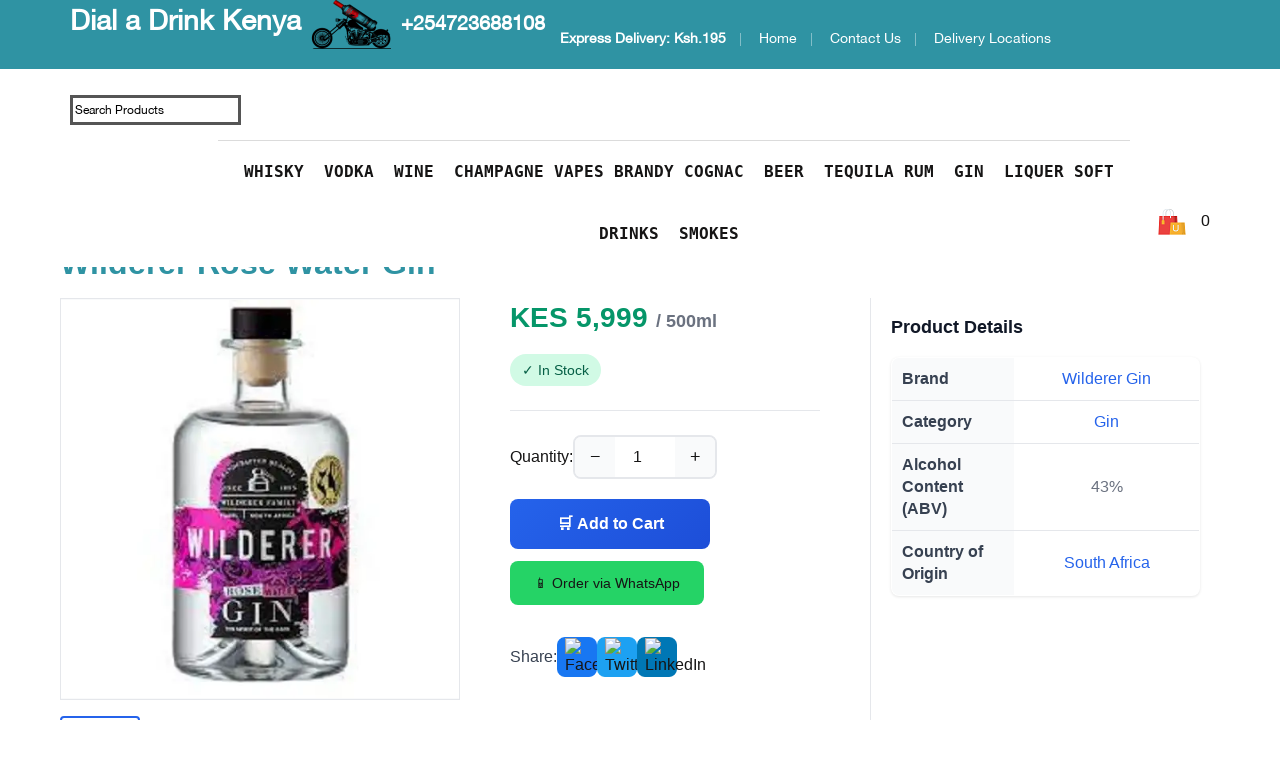

--- FILE ---
content_type: text/html; charset=utf-8
request_url: https://www.dialadrinkkenya.com/Wilderer%20Rose%20Water%20Gin
body_size: 17295
content:
<!doctype html>
<html lang="en" class="no-js" prefix="og: http://ogp.me/ns#">
<meta http-equiv="content-type" content="text/html;charset=utf-8"/>
<head>
    <!-- Enhanced SEO Title -->
    <title>Wilderer Rose Water Gin Kenya -Drinks Delivery Kenya - gin Delivery Nairobi</title>

    <meta charset="utf-8"/>
    <meta name="_csrf" content="zTH8s2ZPTacee61abb45aa2832485b27a259bb70e422d8eae9"/>

    <meta name="msapplication-TileColor" content="#ffffff"/>
    <meta name="msapplication-TileImage" content="https://res.cloudinary.com/nmasuki/image/upload/c_fill/icons/ms-icon-144x144.png"/>
    <meta name="theme-color" content="#ffffff"/>
    
    <link rel="manifest" href="/images/icons/manifest.json"/>
    <link rel="shortcut icon" href="/favicon.ico" type="image/x-icon"/>
    <link rel="icon" href="/favicon.ico" type="image/x-icon"/>
    
    <link rel="apple-touch-icon" sizes="57x57" href="https://res.cloudinary.com/nmasuki/image/upload/c_fill/icons/apple-icon-57x57.png"/>
    <link rel="apple-touch-icon" sizes="60x60" href="https://res.cloudinary.com/nmasuki/image/upload/c_fill/icons/apple-icon-60x60.png"/>
    <link rel="apple-touch-icon" sizes="72x72" href="https://res.cloudinary.com/nmasuki/image/upload/c_fill/icons/apple-icon-72x72.png"/>
    <link rel="apple-touch-icon" sizes="76x76" href="https://res.cloudinary.com/nmasuki/image/upload/c_fill/icons/apple-icon-76x76.png"/>
    <link rel="apple-touch-icon" sizes="114x114" href="https://res.cloudinary.com/nmasuki/image/upload/c_fill/icons/apple-icon-114x114.png"/>
    <link rel="apple-touch-icon" sizes="120x120" href="https://res.cloudinary.com/nmasuki/image/upload/c_fill/icons/apple-icon-120x120.png"/>
    <link rel="apple-touch-icon" sizes="144x144" href="https://res.cloudinary.com/nmasuki/image/upload/c_fill/icons/apple-icon-144x144.png"/>
    <link rel="apple-touch-icon" sizes="152x152" href="https://res.cloudinary.com/nmasuki/image/upload/c_fill/icons/apple-icon-152x152.png"/>
    <link rel="apple-touch-icon" sizes="180x180" href="https://res.cloudinary.com/nmasuki/image/upload/c_fill/icons/apple-icon-180x180.png"/>
    
    <link rel="icon" type="image/png" sizes="192x192" href="https://res.cloudinary.com/nmasuki/image/upload/c_fill/icons/favicon-192x192.png"/>
    <link rel="icon" type="image/png" sizes="96x96" href="https://res.cloudinary.com/nmasuki/image/upload/c_fill/icons/favicon-96x96.png"/>
    <link rel="icon" type="image/png" sizes="32x32" href="https://res.cloudinary.com/nmasuki/image/upload/c_fill/icons/favicon-32x32.png"/>
    <link rel="icon" type="image/png" sizes="16x16" href="https://res.cloudinary.com/nmasuki/image/upload/c_fill/icons/favicon-16x16.png"/>
    
    <link rel="mask-icon" href="https://res.cloudinary.com/nmasuki/image/upload/c_fill/icons/safari-pinned-tab.svg" color="#5bbad5"/>
    <meta name="theme-color" content="#ffffff">
    
    <script>window.vapidPublicKey='BC_CK7NEZ7tmDeX2X25m4Z6wcKoZSDLF8druwfYdeYqd6srBp64KQGwnNX6pjk9LPmOq-Ms0hNLiWn9nfmOGgAQ';</script>
    <script src="/sw-register.js" async></script>
    <meta http-equiv="X-UA-Compatible" content="IE=edge">
    <meta name="viewport" content="width=device-width, initial-scale=1.0">
    
    <!-- Performance optimizations for LCP -->
    <link rel="preload" href="/js/jquery/jquery-2.1.4.min.js" as="script">
    <link rel="preload" href="https://res.cloudinary.com/nmasuki/image/upload/c_fit,w_207,h_50/logo.png" as="image">
    
    <!-- Enhanced SEO Meta Description -->
    <meta name="description" content="Kenya&#x27;s leading online alcohol delivery service. Order whisky, beer, wine &amp; more with fast delivery across Nairobi and major cities."/>

    <!-- SEO Robots Meta Tags -->
    <meta name="robots" content="index, follow, max-snippet:-1, max-image-preview:large, max-video-preview:-1">
    
    <!-- Enhanced Keywords -->
    <meta name="keywords" content="500mlWildererDistillersWildererGinWildererGinWildererDistillersGin500mlWildererRoseWaterGinWildererRoseWaterGinKenya-DrinksDeliveryKenya-ginDeliveryNairobiWildererRoseWaterGin&lt;spanstyle&#x3D;font-size120ptfont-family&#x27;TimesNewRoman&#x27;serifmso"/>
    
    <!-- Enhanced Open Graph Meta Tags -->
    <meta property="og:title" content="Wilderer Rose Water Gin Kenya -Drinks Delivery Kenya - gin Delivery Nairobi"/>
    <meta property="og:site_name" content="Dial a Drink Kenya"/>
    <meta property="og:description" content="Kenya&#x27;s leading online alcohol delivery service. Order whisky, beer, wine &amp; more with fast delivery across Nairobi and major cities."/>
    <!-- Product-specific Open Graph (Legacy Support) -->
    <meta property='product:price:amount' content='5999'/>
    <meta property='product:price:currency' content='KES'/>
        <meta property="og:image" content="https://res.cloudinary.com/dyc0ieeyu/image/upload/c_fit,f_auto/v1/products/layxq20wktysaidhrcbx.jpg"/>

    <!-- Enhanced Twitter Card Meta Tags -->
    <meta name="twitter:card" content="summary_large_image"/>
    <meta name="twitter:site" content="@liqourdelivery"/>
    <meta name="twitter:title" content="Wilderer Rose Water Gin Kenya -Drinks Delivery Kenya - gin Delivery Nairobi"/>
    <meta name="twitter:description" content="Kenya&#x27;s leading online alcohol delivery service. Order whisky, beer, wine &amp; more with fast delivery across Nairobi and major cities."/>
    <meta name="twitter:image" content="https://res.cloudinary.com/dyc0ieeyu/image/upload/c_fit,f_auto/v1/products/zfpqvjrwufmkgmsp4jsw.jpg"/>

    <!-- Enhanced Canonical URL -->
    <link rel="canonical" href="https://www.dialadrinkkenya.com/Wilderer Rose Water Gin"/>
    
    <!-- Additional SEO Meta Tags -->
    <meta name="author" content="Dial A Drink Kenya"/>
    <meta name="generator" content="KeystoneJS"/>
    
    <!-- Structured Data -->
    
    
    <script type="application/ld+json">
    {"@context":"https://schema.org","@type":["Organization","LocalBusiness","Store"],"name":"Dial A Drink Kenya","alternateName":"Dial A Drink","url":"https://www.dialadrinkkenya.com","logo":"https://res.cloudinary.com/nmasuki/image/upload/c_fit,w_207,h_50/logo.png","description":"Kenya's leading online alcohol delivery service. Fast, reliable delivery of beer, wine, whisky and spirits across Nairobi and major cities.","address":{"@type":"PostalAddress","streetAddress":"Nairobi Central Business District","addressLocality":"Nairobi","addressCountry":"Kenya","addressCountryCode":"KE"},"geo":{"@type":"GeoCoordinates","latitude":-1.2921,"longitude":36.8219},"contactPoint":[{"@type":"ContactPoint","telephone":"+254723688108","contactType":"customer service","availableLanguage":["English","Swahili"],"areaServed":"Nairobi"}],"areaServed":{"@type":"City","name":"Nairobi","containedInPlace":{"@type":"Country","name":"Kenya"}},"serviceArea":{"@type":"GeoCircle","geoMidpoint":{"@type":"GeoCoordinates","latitude":-1.2921,"longitude":36.8219},"geoRadius":"30000"},"priceRange":"$$","paymentAccepted":["Cash","M-Pesa","Credit Card","Debit Card"],"currenciesAccepted":"KES","openingHours":"Mo-Su 09:00-23:00","serviceType":"Alcohol Delivery","sameAs":["https://www.facebook.com/dialadrinkkenya","https://www.twitter.com/dialadrinkke","https://www.instagram.com/dialadrinkkenya"],"hasOfferCatalog":{"@type":"OfferCatalog","name":"Alcohol Delivery Catalog","itemListElement":[{"@type":"Offer","itemOffered":{"@type":"Service","name":"Beer Delivery Nairobi","description":"Fast beer delivery across Nairobi"}},{"@type":"Offer","itemOffered":{"@type":"Service","name":"Wine Delivery Nairobi","description":"Premium wine delivery service"}},{"@type":"Offer","itemOffered":{"@type":"Service","name":"Whisky Delivery Nairobi","description":"Whisky and spirits delivery"}}]}}
    </script>
    
    <!-- Favicon and Icons -->
    <link rel="icon" type="image/x-icon" href="/favicon.ico"/>
    <link rel="icon" type="image/png" sizes="32x32" href="/favicon-32x32.png"/>
    <link rel="icon" type="image/png" sizes="16x16" href="/favicon-16x16.png"/>
    
    <base href="https://www.dialadrinkkenya.com"/>

    <!-- DNS Prefetch for Performance -->
    <link rel="dns-prefetch" href="//res.cloudinary.com">
    <link rel="dns-prefetch" href="//fonts.googleapis.com">
    
    <!-- Preload Critical Resources -->
    <link rel="preload" href="/styles/mobile-optimizations.css" as="style">
    <link rel="preload" href="/styles/mobile-products.css" as="style">
    
    <!-- Critical CSS for Mobile Performance -->
    <link rel="stylesheet" href="/styles/mobile-optimizations.css">
    <link rel="stylesheet" href="/styles/mobile-products.css">

    <style>
        @media (max-width: 991px) {
            .collection-heading-inner.heading-group.item {
                min-height: 377px !important;
            }
            .brand-group{
                padding-left: 0;
            }
        }
        
        @media (min-width: 992px) {
            .brand-group{
                padding-left: 30px;
            }
        }

        canvas.particles-js-canvas-el {
            position: fixed;
            top: 0;
            z-index: -1;
        }  
        .borb2{
               background:#fff!important;
               color:#dbcfcf;
               border: 1px solid;
               box-shadow: 5px 5px #e5e3e3;
               border-radius:25px;
               display:inline-block;
               padding: 8px;
               text-align:center;
               justify-content: center;
               overflow:hidden
              } 

              .borb3{
               background:rgb(240, 5, 5)!important;
               border: none;
               border-radius:5px;
               display:inline-block;
               padding: 5px;
               font-family: Cursive;
               font-size: small;
               text-align:center;
               justify-content: center;
               overflow:hidden
              } 
    </style>    
                            
</head>

<body class="07_MediaCenter" id="dad_Body">
    

    <!-- Optimized font loading for LCP -->
    <link rel="preconnect" href="https://fonts.googleapis.com">
    <link rel="preconnect" href="https://fonts.gstatic.com" crossorigin>
    <link rel="preload" as="style" href="https://fonts.googleapis.com/css2?family=Montserrat:wght@300;400;500;600;700&family=Open+Sans:wght@300;400;700&display=swap" onload="this.onload=null;this.rel='stylesheet'">
    
    <!-- Non-critical CSS loaded asynchronously -->
    <link rel="preload" as="style" href="https://maxcdn.bootstrapcdn.com/font-awesome/4.4.0/css/font-awesome.min.css" onload="this.onload=null;this.rel='stylesheet'">
    <link rel="preload" as="style" href="https://code.jquery.com/ui/1.12.1/themes/base/jquery-ui.css" onload="this.onload=null;this.rel='stylesheet'">
    
    <!-- Fallback for no-JS -->
    <noscript>
        <link rel="stylesheet" href="https://fonts.googleapis.com/css2?family=Montserrat:wght@300;400;500;600;700&family=Open+Sans:wght@300;400;700&display=swap">
        <link rel="stylesheet" href="https://maxcdn.bootstrapcdn.com/font-awesome/4.4.0/css/font-awesome.min.css">
    </noscript>
    
    <!-- Critical CSS for LCP optimization -->
    <style>
        /* Critical Above-the-Fold Styles for LCP */
        body { margin: 0; font-family: Arial, sans-serif; }
        .main-content { min-height: 400px; }
        .container { max-width: 1200px; margin: 0 auto; padding: 0 15px; }
        .row { display: flex; flex-wrap: wrap; margin: 0 -15px; }
        .col-md-3 { flex: 0 0 25%; max-width: 25%; padding: 0 15px; }
        .col-md-4 { flex: 0 0 33.333%; max-width: 33.333%; padding: 0 15px; }
        .col-md-6 { flex: 0 0 50%; max-width: 50%; padding: 0 15px; }
        .col-md-12 { flex: 0 0 100%; max-width: 100%; padding: 0 15px; }
        img { max-width: 100%; height: auto; }
        .home_featured_title { text-align: center; margin: 20px 0; font-size: 24px; }
        .product-card { background: #fff; border: 1px solid #ddd; margin-bottom: 20px; padding: 15px; }
        @media (max-width: 768px) {
            .col-md-3, .col-md-4, .col-md-6 { flex: 0 0 50%; max-width: 50%; }
        }
    </style>

        <link rel="preload" as="style" href="/styles/site.min.css" onload="this.onload=null;this.rel='stylesheet'">
        <noscript><link rel="stylesheet" href="/styles/site.min.css"></noscript>

    <!--[if lt IE 9]>
    <script src="//cdn.jsdelivr.net/html5shiv/3.7.3/html5shiv.js"></script>
    <script src="//cdn.jsdelivr.net/respond/1.4.2/respond.min.js"></script>
    <![endif]-->
    
    <!-- Optimized script loading for LCP performance -->
    <script>
        var app = {};
        // Critical path optimization - preload key resources
        if ('serviceWorker' in navigator) {
            window.addEventListener('load', function() {
                navigator.serviceWorker.register('/sw.js');
            });
        }
    </script>
    
    <!-- Critical JavaScript loaded synchronously -->
    <script src="/js/jquery/jquery-2.1.4.min.js"></script>
    
    <!-- Non-critical JavaScript deferred -->
    <script src="/js/modernizr.min.js" defer></script>
    <script src="/js/jquery/jquery-ui.min.js" defer></script>
    <script src="/js/bootstrap/bootstrap-3.3.5.min.js" defer></script>
    <script src="/js/intersection-observer.min.js" defer></script>
    
    <!-- Resource hints for better performance -->
    <link rel="dns-prefetch" href="//res.cloudinary.com">
    <link rel="dns-prefetch" href="//ik.imagekit.io">
    <link rel="preconnect" href="https://res.cloudinary.com" crossorigin>
    <link rel="preconnect" href="https://ik.imagekit.io" crossorigin>
    
    <!-- /Optimized script loading for production --> <!-- nav -->

<!-- Header -->
<header id="top" class="home1_theme_header header clearfix">
    <section class="top-header">
        <div class="top-header-wrapper">
            <div class="container">
                <div class="row">
                    <div class="top-header-inner">
                        <div class="left-area hidden-xs">
                            <h style="font-size: 28px;">
                                <a href="/">
                                    <strong><span style=" color: white">Dial a Drink Kenya</span></strong>
                                </a>
                            </h>
                            
                            <h style="font-size: 20px;">
                                <a href="/">
                                    <img src="https://res.cloudinary.com/nmasuki/image/upload/c_fit,w_207,h_50/logo.png"
                                        style="height:50px;" alt="Dial a Drink logo">
                                    <strong><span style=" color: white"> +254723688108</span></strong>
                                </a>
                            </h>

                        </div>
                        <div class="tool right-area hidden-xs">
                            <ul class="unstyled">
                                <li class="toolbar-customer my-wishlist"><a href="#"><strong>Express Delivery: Ksh.195</strong> </a></li>
                                <li class="toolbar-customer my-wishlist"><a href="/">Home</a></li>
                                <li class="toolbar-customer my-wishlist"><a href="/contact-us">Contact Us</a></li>
                                <li class="toolbar-customer my-wishlist"><a href="/delivery-locations">Delivery Locations</a></li>
                            </ul>

                        </div>
                    </div>
                </div>
            </div>
        </div>
    </section>

    <section class="main-header">
        <div class="main-header-wrapper">
            <div class="visible-xs" style="height: 30px">
                <div class="mobile-top-navigation visible-xs" style="position: fixed;">
                    <button id="showLeftPush" class="visible-xs" style="display: none !important;"><i
                            class="fa fa-bars fa-2x"></i></button>
                    <ul class="list-inline">
                        <li style="display:none !important;" class="is-mobile-login">
                            <div class="btn-group">
                                <div class="dropdown-toggle" data-toggle="dropdown">
                                    <i class="fa fa-user"></i>
                                </div>
                            </div>
                        </li>

                        <li class="is-mobile-currency currency_group">
                            <div class="currencies-switcher">
                                <div>
                                    <img src="https://res.cloudinary.com/nmasuki/image/upload/c_fit,w_207,h_50,f_webp,q_auto:good/logo.png"
                                        style="currencies-switcher" alt="Dial a Drink logo" decoding="async"
                                        fetchpriority="high">
                                    <span style="padding-left: 10px; color: white;  font-size: 18px;">
                                        <a href="/">
                                            <NuxtLink to="/"></NuxtLink>
                                            <span><strong>DIAL A DRINK KENYA</strong></span>
                                        </a>
                                    </span>
                                </div>
                            </div>
                        </li>

                        <li style="float: right" class="is-mobile-cart">
                            <a href="/cart" title="Shopping Cart">
                                <div class="num-items-in-cart" style="display: none;">
                                    <i style="color: white" class="fa fa-shopping-cart"></i>
                                    <span class="icon">
                                        <span style="color: white" class="number cart-total-pieces"></span>
                                    </span>
                                    <div class="ajax-subtotal" style="display:none;"></div>
                                </div>
                            </a>
                        </li>
                    </ul>
                </div>

                <div class="is-mobile-nav-menu nav-menu visible-xs"
                    style="position: fixed;top: 36px;z-index: 100;opacity: 0.8;" id="is-mobile-nav-menu">
                    <ul class="nav navbar-nav hoverMenuWrapper">
                        <li class="nav-item">
                            <NuxtLink to="/giftpack">Gift Pack</NuxtLink>
                        </li>

                        <li class="nav-item">
                            <a href="/">
                                <span>Home</span>
                            </a>
                        </li>

                        <li class="nav-item">
                            <a href="/whisky">
                                <span>Whisky</span>
                            </a>
                        </li>
                        <li class="nav-item">
                            <a href="/vodka">
                                <span>Vodka</span>
                            </a>
                        </li>
                        <li class="nav-item">
                            <a href="/wine">
                                <span>Wine</span>
                            </a>
                        </li>
                        <li class="nav-item">
                            <a href="/champagne">
                                <span>Champagne</span>
                            </a>
                        </li>
                        <li class="nav-item">
                            <a href="Vapes">
                                <span>vapes</span>
                            </a>
                        </li>
                        <li class="nav-item">
                            <a href="/brandy">
                                <span>Brandy</span>
                            </a>
                        </li>
                        <li class="nav-item">
                            <a href="/cognac">
                                <span>Cognac</span>
                            </a>
                        </li>
                        <li class="nav-item">
                            <a href="/beers">
                                <span>Beer</span>
                            </a>
                        </li>
                        <li class="nav-item">
                            <a href="/tequila">
                                <span>Tequila</span>
                            </a>
                        </li>
                        <li class="nav-item">
                            <a href="/rum">
                                <span>Rum</span>
                            </a>
                        </li>
                        <li class="nav-item">
                            <a href="/gin">
                                <span>Gin</span>
                            </a>
                        </li>
                        <li class="nav-item">
                            <a href="/liqueurs">
                                <span>Liquer</span>
                            </a>
                        </li>
                        <li class="nav-item">
                            <a href="/soft-drinks">
                                <span>Soft Drinks</span>
                            </a>
                        </li>
                        <li class="nav-item">
                            <a href="/category/smokes">
                                <span>Smokes</span>
                            </a>
                        </li>
                    </ul>
                </div>
            </div>
            <div class="container clearfix">
                <div class="row">

                    <div class="nav-search" style="margin-top: 10px !important">
                        <form class="search" action="/search" style="colo">
                            <input type="text" name="query"
                                style="color: #000; width:100%; border: 3px solid #555; size: 20px; "
                                class="search_box" placeholder="Search Products" value="" id="search_box" />
                        </form>
                    </div>
                    <div class="main-header-inner">
                        <div class="nav-top">

                            <div id="cart-target" class="nav-cart ">
                                <div class="cart-info-group">
                                    <a href="/cart" class="cart dropdown-toggle dropdown-link" data-toggle="dropdown"
                                        title="Shopping Cart">
                                        <i class="sub-dropdown1 visible-sm visible-md visible-lg"></i>
                                        <i class="sub-dropdown visible-sm visible-md visible-lg"></i>
                                        <div class="num-items-in-cart">
                                            <img class="cart_img" src="/assets/carts.png" alt="My Cart" />
                                            <span class="cart_text">
                                                <a href="/cart">
                                                    <span class="number cart-total-pieces" id="number">
                                                        
                                                    </span>
                                                </a>
                                            </span>
                                        </div>
                                    </a>
                                    <div id="cart-info" class="dropdown-menu">
                                        <div id="cart-content">
                                            <div class="loading">
                                                <img src="/assets/loader.gif" alt="Loading.." /> Loading..
                                            </div>
                                        </div>
                                    </div>
                                </div>
                            </div>
                        </div>
                        <div class="navigation_area">
                            <ul class="navigation_links">

                                <div class="col-sm-14"
                                    style="font-size: 16px; text-transform:uppercase; font-family: monospace; font-weight:bold">
                                    <li style="display:inline"
                                        class="nav-item dropdown">
                                        <a href="/whisky"  data-toggle="dropdown"
                                            class="dropdown-toggle" >
                                            <span>Whisky</span>
                                        </a>
                                        <ul class="dropdown-menu">
                                            <li><a href="/whiskey">All whiskies</a></li>
                                            <li><a href="/single-malt-whiskies">Single malt</a></li>
                                            <li><a href="/bourbon-whiskies">Bourbon whiskies</a></li>
                                            <li><a href="/blended-scotch-whiskies">Blended scotch</a></li>
                                            <li><a href="/irish-whiskies">Irish Whiskies</a></li>
                                            <li><a href="/tennessee-whiskies">Tennessee whiskies</a></li>
                                        </ul>
                                    </li>
                                    <li style="display:inline"
                                        class="nav-item ">
                                        <a href="/vodka" >
                                            <span>Vodka</span>
                                        </a>
                                    </li>
                                    <li style="display:inline"
                                        class="nav-item dropdown">
                                        <a href="/wine"  data-toggle="dropdown"
                                            class="dropdown-toggle" >
                                            <span>Wine</span>
                                        </a>
                                        <ul class="dropdown-menu">
                                            <li><a href="/wine">All wines</a></li>
                                            <li><a href="/red-wine">Red wine</a></li>
                                            <li><a href="/white-wine">White wine</a></li>
                                            <li><a href="/rose-wine">Rose' wine</a></li>
                                        </ul>
                                    </li>
                                    <li style="display:inline"
                                        class="nav-item ">
                                        <a href="/champagne" >
                                            <span>Champagne</span>
                                        </a>
                                    </li>
                                    <li style="display:inline"
                                        class="nav-item ">
                                        <a href="Vapes" >
                                            <span>vapes</span>
                                        </a>
                                    </li>
                                    <li style="display:inline"
                                        class="nav-item ">
                                        <a href="/brandy" >
                                            <span>Brandy</span>
                                        </a>
                                    </li>
                                    <li style="display:inline"
                                        class="nav-item ">
                                        <a href="/cognac" >
                                            <span>Cognac</span>
                                        </a>
                                    </li>
                                    <li style="display:inline"
                                        class="nav-item dropdown">
                                        <a href="/beers"  data-toggle="dropdown"
                                            class="dropdown-toggle" >
                                            <span>Beer</span>
                                        </a>
                                        <ul class="dropdown-menu">
                                            <li><a href="/beers">All beers</a></li>
                                            <li><a href="/cider-beer">Cider</a></li>
                                            <li><a href="/lager-beer">Lager</a></li>
                                            <li><a href="/malt-beer">Malt</a></li>
                                            <li><a href="/draught-beer">Draught</a></li>
                                        </ul>
                                    </li>
                                    <li style="display:inline"
                                        class="nav-item ">
                                        <a href="/tequila" >
                                            <span>Tequila</span>
                                        </a>
                                    </li>
                                    <li style="display:inline"
                                        class="nav-item ">
                                        <a href="/rum" >
                                            <span>Rum</span>
                                        </a>
                                    </li>
                                    <li style="display:inline"
                                        class="nav-item dropdown">
                                        <a href="/gin"  data-toggle="dropdown"
                                            class="dropdown-toggle" >
                                            <span>Gin</span>
                                        </a>
                                        <ul class="dropdown-menu">
                                            <li><a href="/gin">Gin</a></li>
                                        </ul>
                                    </li>
                                    <li style="display:inline"
                                        class="nav-item ">
                                        <a href="/liqueurs" >
                                            <span>Liquer</span>
                                        </a>
                                    </li>
                                    <li style="display:inline"
                                        class="nav-item ">
                                        <a href="/soft-drinks" >
                                            <span>Soft Drinks</span>
                                        </a>
                                    </li>
                                    <li style="display:inline"
                                        class="nav-item dropdown">
                                        <a href="/category/smokes"  data-toggle="dropdown"
                                            class="dropdown-toggle" >
                                            <span>Smokes</span>
                                        </a>
                                        <ul class="dropdown-menu">
                                            <li><a href="/category/smokes">Smokes</a></li>
                                        </ul>
                                    </li>
                                </div>
                            </ul>
                        </div>
                    </div>
                </div>
            </div>
        </div>
    </section>
</header>
<div class="fix-sticky"></div>

<!-- Main Content -->
<main class="main-content" role="main" style="min-height: 400px">
    <section class="collection-heading" style="background-color:rgb(245, 240, 240);">
        <div class="collection-heading-wrapper">
            <div class="container" style="padding-top: 8px">   
                


            </div>
        </div>
    </section>

    <section class="home3_featured" id="home_featured_layout">
        <div class="home_featured_wrapper">
            <div class="container" style="margin-bottom: 0">
                <div class="col-sm-5" style="text-align: left;">
                    <div class="breadcrumb clearfix" style="background-color: transparent">
                                <a href="/category/gin" title="Alcohol delivery - Gin" itemprop="url">
                                    <span itemprop="title">Gin</span>
                                </a>
                                <span class="arrow-space">&#62;</span>
                                <span itemprop="title" style="color: #f44336;">Wilderer Rose Water Gin</span>                                
                    </div>
                </div>

                <div class="col-sm-3">
                </div>

                <div class="col-sm-4">
                    <div class="col-sm-8" style="text-align: center; display:none;">                        
                        <span>Offer ends in </span><br><span class="countDownTimer" id="countDownTimer">00:00:00</span>
                    </div>
                </div>
            </div>           

            <link rel="preload" href='https://fonts.googleapis.com/css?family=Inter:400,500,600,700' rel='stylesheet'
    type='text/css'>
<style type='text/css'>
    /* Modern Product Page Styles */
    .product-container {
        max-width: 1200px;
        margin: 0 auto;
        padding: 20px;
        font-family: 'Inter', Arial, sans-serif;
        background: #fff;
    }

    .product-breadcrumb {
        margin-bottom: 20px;
        font-size: 14px;
        color: #666;
    }

    .product-breadcrumb a {
        color: #2563eb;
        text-decoration: none;
    }

    .product-main {
        display: grid;
        grid-template-columns: 1fr 350px 350px;
        gap: 30px;
        margin-bottom: 40px;
    }

    .product-gallery {
        display: flex;
        flex-direction: column;
    }

    .main-image {
        width: 100%;
        max-height: 500px;
        object-fit: contain;
        border: 1px solid #e5e7eb;
        margin-bottom: 16px;
        background: #f9fafb;
    }

    .thumbnail-list {
        display: flex;
        gap: 8px;
        overflow-x: auto;
    }

    .thumbnail {
        width: 80px;
        height: 80px;
        border: 2px solid transparent;
        overflow: hidden;
        cursor: pointer;
        transition: border-color 0.2s;
        flex-shrink: 0;
    }

    .thumbnail:hover,
    .thumbnail.active {
        border-color: #2563eb;
    }

    .thumbnail img {
        width: 100%;
        height: 100%;
        object-fit: cover;
    }

    .product-brief-info {
        padding: 0 20px;
    }

    .product-full-info {
        padding: 0 20px;
        border-left: 1px solid #e5e7eb;
        max-height: 800px;
        overflow-y: auto;
    }

    .product-title {
        font-size: 32px;
        font-weight: 700;
        color: #111827;
        margin-bottom: 16px;
        line-height: 1.2;
    }

    .product-price {
        font-size: 28px;
        font-weight: 600;
        color: #059669;
        margin-bottom: 16px;
    }

    .price-strike {
        text-decoration: line-through;
        color: #9ca3af;
        font-size: 20px;
        margin-right: 8px;
    }

    .availability-badge {
        display: inline-flex;
        align-items: center;
        padding: 6px 12px;
        border-radius: 20px;
        font-size: 14px;
        font-weight: 500;
        margin-bottom: 24px;
    }

    .in-stock {
        background: #d1fae5;
        color: #065f46;
    }

    .out-of-stock {
        background: #fee2e2;
        color: #991b1b;
    }

    .product-options {
        margin-bottom: 24px;
    }

    .option-label {
        display: block;
        font-weight: 500;
        margin-bottom: 8px;
        color: #374151;
    }

    .price-option {
        display: flex;
        align-items: center;
        padding: 12px 16px;
        border: 2px solid #e5e7eb;
        border-radius: 8px;
        margin-bottom: 8px;
        cursor: pointer;
        transition: all 0.2s;
        background: #fff;
    }

    .price-option:hover {
        border-color: #2563eb;
        background: #f8faff;
    }

    .price-option.selected {
        border-color: #2563eb;
        background: #eff6ff;
    }

    .price-option input[type="radio"] {
        margin-right: 12px;
        transform: scale(1.2);
    }

    .add-to-cart-section {
        border-top: 1px solid #e5e7eb;
        padding-top: 24px;
        margin-bottom: 32px;
    }

    .quantity-selector {
        display: flex;
        align-items: center;
        gap: 16px;
        margin-bottom: 20px;
    }

    .quantity-controls {
        display: flex;
        border: 2px solid #e5e7eb;
        border-radius: 8px;
        overflow: hidden;
    }

    .qty-btn {
        width: 40px;
        height: 40px;
        border: none;
        background: #f9fafb;
        cursor: pointer;
        display: flex;
        align-items: center;
        justify-content: center;
        font-size: 18px;
        transition: background 0.2s;
    }

    .qty-btn:hover {
        background: #e5e7eb;
    }

    .qty-input {
        width: 60px;
        height: 40px;
        border: none;
        text-align: center;
        font-size: 16px;
        font-weight: 500;
    }

    .add-to-cart-btn {
        background: linear-gradient(135deg, #2563eb, #1d4ed8);
        color: white;
        border: none;
        padding: 14px 32px;
        border-radius: 8px;
        font-size: 16px;
        font-weight: 600;
        cursor: pointer;
        transition: all 0.2s;
        display: flex;
        align-items: center;
        gap: 8px;
        min-width: 200px;
        justify-content: center;
    }

    .add-to-cart-btn:hover {
        transform: translateY(-1px);
        box-shadow: 0 4px 12px rgba(37, 99, 235, 0.3);
    }

    .whatsapp-btn {
        background: #25d366;
        color: white;
        border: none;
        padding: 12px 24px;
        border-radius: 8px;
        font-size: 14px;
        font-weight: 500;
        cursor: pointer;
        text-decoration: none;
        display: inline-flex;
        align-items: center;
        gap: 8px;
        margin-top: 12px;
        transition: all 0.2s;
    }

    .whatsapp-btn:hover {
        background: #1eb854;
        transform: translateY(-1px);
    }

    .product-details-table {
        width: 100%;
        border-collapse: collapse;
        margin-bottom: 32px;
        background: #fff;
        border-radius: 8px;
        overflow: hidden;
        box-shadow: 0 1px 3px rgba(0, 0, 0, 0.1);
    }

    .product-details-table th,
    .product-details-table td {
        padding: 16px;
        text-align: left;
        border-bottom: 1px solid #e5e7eb;
    }

    .product-details-table th {
        background: #f9fafb;
        font-weight: 600;
        color: #374151;
        width: 40%;
    }

    .product-details-table td {
        color: #6b7280;
    }

    .product-details-table tr:last-child th,
    .product-details-table tr:last-child td {
        border-bottom: none;
    }

    .social-share {
        display: flex;
        gap: 12px;
        align-items: center;
        margin-top: 24px;
    }

    .social-share a {
        width: 40px;
        height: 40px;
        border-radius: 8px;
        display: flex;
        align-items: center;
        justify-content: center;
        transition: transform 0.2s;
    }

    .social-share a:hover {
        transform: scale(1.1);
    }

    .product-tabs {
        margin-top: 48px;
    }

    .tab-nav {
        display: flex;
        border-bottom: 2px solid #e5e7eb;
        margin-bottom: 24px;
    }

    .tab-nav button {
        padding: 12px 24px;
        border: none;
        background: none;
        font-size: 16px;
        font-weight: 500;
        color: #6b7280;
        cursor: pointer;
        border-bottom: 2px solid transparent;
        transition: all 0.2s;
    }

    .tab-nav button.active,
    .tab-nav button:hover {
        color: #2563eb;
        border-bottom-color: #2563eb;
    }

    .tab-content {
        padding: 24px 0;
        line-height: 1.6;
        color: #374151;
    }

    .delivery-info {
        background: #eff6ff;
        border: 1px solid #bfdbfe;
        border-radius: 8px;
        padding: 16px;
        margin: 20px 0;
        display: flex;
        align-items: center;
        gap: 12px;
    }

    .delivery-info img {
        width: 32px;
        height: 32px;
    }

    .related-products {
        margin-top: 48px;
        padding-top: 32px;
        border-top: 1px solid #e5e7eb;
    }

    .section-title {
        font-size: 24px;
        font-weight: 600;
        color: #111827;
        margin-bottom: 24px;
    }

    .product-details-table {
        width: 100%;
        border-collapse: collapse;
        margin-top: 20px;
        background: #fff;
        overflow: hidden;
        box-shadow: 0 1px 3px rgba(0, 0, 0, 0.1);
    }

    .product-details-table th,
    .product-details-table td {
        padding: 10px;
        text-align: left;
        border-bottom: 1px solid #e5e7eb;
    }

    .product-details-table th {
        background: #f9fafb;
        font-weight: 600;
        color: #374151;
        width: 40%;
    }

    .product-details-table td {
        color: #6b7280;
    }

    .product-details-table tr:last-child th,
    .product-details-table tr:last-child td {
        border-bottom: none;
    }

    /* Responsive Design */
    @media (max-width: 768px) {
        .product-main {
            grid-template-columns: 1fr;
            gap: 20px;
        }

        .product-brief-info,
        .product-full-info {
            padding: 0;
        }

        .product-full-info {
            border-left: none;
            border-top: 1px solid #e5e7eb;
            margin-top: 20px;
            padding-top: 20px;
        }

        .product-title {
            font-size: 24px;
        }

        .product-price {
            font-size: 24px;
        }
    }
</style>

<div class="product-container" id="product-section" data-product="6408714a05b09465122a295e">

    <div class="">
        <h1 class="product-title">Wilderer Rose Water Gin</h1>
    </div>

    <!-- Main Product Section -->
    <div class="product-main">
        <!-- Product Gallery -->
        <div class="product-gallery">
            <img class="main-image" id="main-product-image" loading="lazy"
                src="https://res.cloudinary.com/dyc0ieeyu/image/upload/c_fit,f_auto,h_500,w_500/v1/products/zfpqvjrwufmkgmsp4jsw.jpg"
                alt="Wilderer Rose Water Gin" />

            <div class="thumbnail-list">
                <div class="thumbnail active"
                    onclick="changeMainImage('https://res.cloudinary.com/dyc0ieeyu/image/upload/c_fit,f_auto,h_500,w_500/v1/products/zfpqvjrwufmkgmsp4jsw.jpg')">
                    <img src="https://res.cloudinary.com/dyc0ieeyu/image/upload/c_fit,f_auto,h_50,w_50/v1/products/zfpqvjrwufmkgmsp4jsw.jpg" alt="Wilderer Rose Water Gin" />
                </div>
                <div class="thumbnail"
                    onclick="changeMainImage('https://res.cloudinary.com/dyc0ieeyu/image/upload/c_fit,f_auto,h_500,w_500/v1/products/layxq20wktysaidhrcbx.jpg')">
                    <img src="https://res.cloudinary.com/dyc0ieeyu/image/upload/c_fit,f_auto,h_50,w_50/v1/products/layxq20wktysaidhrcbx.jpg" alt="Wilderer Rose Water Gin" />
                </div>
            </div>

            <!-- Delivery Information -->
            <div class="delivery-info">
                <img src="https://ik.imagekit.io/wcyvhkbdjw4r/Dial_A_Drink/delivery__2__ncdnk5-JF.png?ik-sdk-version=javascript-1.4.3&updatedAt=1666967423015"
                    alt="Delivery">
                <div>
                    <strong>15-30 Min Express Delivery</strong><br>
                    <span style="color: #059669; font-weight: 600;">KES 195</span>
                </div>
            </div>
        </div>

        <!-- Brief Product Information & Call to Action -->
        <div class="product-brief-info">
            <div class="product-price">
                KES 5,999
                <span style="font-size: 18px; color: #6b7280;"> / 500ml</span>
            </div>

            <div class="availability-badge in-stock">
                ✓ In Stock
            </div>

            <!-- Brief Description -->

            <!-- Product Options -->

            <!-- Add to Cart Section -->
            <div class="add-to-cart-section">
                <div class="quantity-selector">
                    <span style="font-weight: 500;">Quantity:</span>
                    <div class="quantity-controls">
                        <button type="button" class="qty-btn pieces-minus">−</button>
                        <input type="number" class="qty-input pieces" value="1" min="1" />
                        <button type="button" class="qty-btn pieces-plus">+</button>
                    </div>
                </div>

                <button class="add-to-cart-btn add-to-cart" data-qty="500ml" data-product="6408714a05b09465122a295e">
                    🛒 Add to Cart
                </button>

                <a class="whatsapp-btn" target="_blank" rel="noreferrer"
                    href="https://api.whatsapp.com/send?l=en&phone=+254723688108&text=I%20would%20like%20to%20order%201%20Wilderer Rose Water Gin%20500ml%20@%205999%20https://www.dialadrinkkenya.com/6408714a05b09465122a295e"
                    title="WhatsApp Order">
                    📱 Order via WhatsApp
                </a>
            </div>

            <!-- Social Share -->
            <div class="social-share">
                <span style="font-weight: 500; color: #374151;">Share:</span>
                <a target="_blank" href="https://www.facebook.com/sharer.php?u=https://www.dialadrinkkenya.com/Wilderer Rose Water Gin"
                    style="background: #1877f2;">
                    <img style="width: 24px;" src="https://platform-cdn.sharethis.com/img/facebook.svg"
                        alt="Facebook" />
                </a>
                <a target="_blank" href="https://twitter.com/share?url=https://www.dialadrinkkenya.com/Wilderer Rose Water Gin&text=Wilderer Rose Water Gin"
                    style="background: #1da1f2;">
                    <img style="width: 24px;" src="https://platform-cdn.sharethis.com/img/twitter.svg" alt="Twitter" />
                </a>
                <a target="_blank" href="https://www.linkedin.com/shareArticle?mini=true&url=https://www.dialadrinkkenya.com/Wilderer Rose Water Gin"
                    style="background: #0077b5;">
                    <img style="width: 24px;" src="https://platform-cdn.sharethis.com/img/linkedin.svg"
                        alt="LinkedIn" />
                </a>
            </div>
        </div>

        <!-- Full Product Information -->
        <div class="product-full-info">
            <h3 style="margin-bottom: 20px; color: #111827; font-size: 18px; font-weight: 600;">Product Details</h3>

            <table class="product-details-table">
                <tbody>
                    <tr>
                        <th>Brand</th>
                        <td><a href="/brand/"
                                style="color: #2563eb; text-decoration: none;">Wilderer Gin</a></td>
                    </tr>

                    <tr>
                        <th>Category</th>
                        <td><a href="/gin"
                                style="color: #2563eb; text-decoration: none;">Gin</a></td>
                    </tr>


                    <tr>
                        <th>Alcohol Content (ABV)</th>
                        <td>43%</td>
                    </tr>

                    <tr>
                        <th>Country of Origin</th>
                        <td><a href="/product-origin/south-africa"
                                style="color: #2563eb; text-decoration: none;">South Africa</a></td>
                    </tr>




                </tbody>
            </table>
        </div>
    </div>


    <div class="row">
        <div class="col-md-12 more-details">
            <!-- Nav tabs -->
            <ul class="nav nav-tabs" role="tablist">
                <li role="presentation" class="active">
                    <a href="#description" aria-controls="description" role="tab" data-toggle="tab">Description</a>
                </li>
                <li role="presentation">
                    <a href="#reviews" aria-controls="reviews" role="tab" data-toggle="tab">Reviews</a>
                </li>
            </ul>
            <!-- Tab panes -->
            <div class="tab-content">
                <div role="tabpanel" class="tab-pane active" id="description">
                    Wilderer Rose Water Gin is aSouth African gin&nbsp;classified as&nbsp;flavored&nbsp;Gin. It is available at&nbsp;Dial A Drink Kenya&nbsp;and contains&nbsp;43%ABV&nbsp;(alcohol by volume). It is offered at&nbsp;500ml&nbsp;at&nbsp;Ksh. 5,999&nbsp;only at&nbsp;dial adrink Kenya.&nbsp; &nbsp; &nbsp; &nbsp; &nbsp; &nbsp; &nbsp; &nbsp; &nbsp; &nbsp; &nbsp; &nbsp; &nbsp; &nbsp; &nbsp; &nbsp; &nbsp; &nbsp; &nbsp; &nbsp; &nbsp; &nbsp; &nbsp; &nbsp; &nbsp; &nbsp; &nbsp; &nbsp; &nbsp; &nbsp; &nbsp; &nbsp; &nbsp; &nbsp; &nbsp; &nbsp;
&nbsp;&nbsp;At&nbsp;Dial A Drink Kenya&nbsp;we offer you the&nbsp;best&nbsp;gin&nbsp;and&nbsp;alcohol&nbsp;prices&nbsp;in Kenya,&nbsp;quality alcohol&nbsp;and also a&nbsp;free&nbsp;and&nbsp;fast&nbsp;&nbsp;alcohol&nbsp;delivery within Nairobi and its environs.
Wilderer Rose Water Gin is a crisp and floral blend of spring air. This gin is uniquely curated by delicately infusing fresh rose petals together with cinnamon, cardamon, juniper and many more botanicals resulting to natural Turkish delight. The palate is ultra-fine with a complex background of juniper and spice
Wilderer Rose Water Gin has an elegant refreshing finish that lingers long after.
At&nbsp;dial a drink Kenya&nbsp;we also offer other products from the&nbsp; Wilderer Family&nbsp;such as&nbsp;Wilderer Fynbos Gin which are all available at the&nbsp;best&nbsp;gin/&nbsp;alcohol&nbsp;price&nbsp;in&nbsp;Kenya.
See more gin at&nbsp;&nbsp;Dial A Drink Kenya/s&nbsp;www.dialadrinkkenya.com or call 0723688108&nbsp;to buy&nbsp;Wilderer Rose Water Gin online&nbsp;and order for fast and free alcohol delivery&nbsp;service.
Buy&nbsp;Wilderer Rose Water Gin Online in Kenya at Dial A Drink Kenya&nbsp;that offers the best alcohol prices in Kenya.
Our delivery services are free and fast.
Find it from our big collection of whiskies among others and order for this absolute mastery of whisky making in a bottle!
Visit our website for more drinks at the best prices in the market.
Visit our website to order&nbsp;Wilderer Rose Water Gin or other drinks at affordable prices and delivery is free.
Visit our website&nbsp;https://www.dialadrinkkenya.com/&nbsp;for more drinks at affordable prices. We deliver our drinks for free within Nairobi.
Place your order through a call or a text message on 0723688108&nbsp; &nbsp; &nbsp; &nbsp;
Place your orders and the drink will be delivered in 20min.
                </div>
                <!-- Youtube video-->
                <!-- End youtube video-->

                <div role="tabpanel" class="tab-pane" id="reviews">
                    <div class="row">
                        <div class="col-md-12 unrated">
                            <span class="glyphicon glyphicon-star"
                                aria-hidden="true">
                            </span>
                            <span class="glyphicon glyphicon-star"
                                aria-hidden="true">
                            </span>
                            <span class="glyphicon glyphicon-star-empty"
                                aria-hidden="true">
                            </span>
                            <span class="glyphicon glyphicon-star"
                                aria-hidden="true">
                            </span>
                            <span class="glyphicon glyphicon-star-empty"
                                aria-hidden="true">
                            </span>

                            <span>
                                <span class="label label-success">
                                    <span>3.0</span> *
                                </span>&nbsp;

                                <span class="monospaced">5</span> reviews.

                                <span class="monospaced right">Rate Wilderer Rose Water Gin!</span>
                            </span>

                        </div>
                    </div><!-- end row -->

                    
                </div>
            </div>
        </div>        
    </div>
    <!-- end row -->

    
    <div style="border-top: 1px solid lightgray;">
        <h2 style="font-size: 15px;">You may also like..</h2>
        <div class="row">
            <div class="col-sm-2 col-12">
                <div class="featured-image"
                     style="text-align :center; box-shadow:3px 3px 3px #CFD8DC; boarder-radius: 3px; margin: 5px">
                    <a href="/levantine-gin" title="Levantine Gin" style="display :block; color: black;">
                        <div class="item-name"
                             style="text-align:center; justify-content :center; color: black;min-height: 154px">
                
                            <img src="" data-src="https://res.cloudinary.com/dyc0ieeyu/image/upload/c_fit,f_auto/v1/products/bhjatoxyqj0hwbyvbd4d.jpg" alt="Levantine Gin"
                                 class="img-responsive" itemprop="image"
                                 style="margin: auto; max-height: 120px;"/>
                
                            <div class="product-details">
                                <a href="/levantine-gin" title="Levantine Gin">
                                    <div class="drinks-name"
                                         style="font-size: 12px!important; color: black;white-space: nowrap; height: auto">
                                        Levantine Gin
                                    </div>
                                </a>
                                <meta itemprop="name" content="Levantine Gin"/>
                                <meta itemprop="description" content="Levantine Gin is anIsrael liquor&amp;nbsp;classified as&amp;nbsp;dry gin&amp;nbsp;and belongs to the&amp;nbsp;Levantine brand. Levantine Gin is available at&amp;nbsp;Dial A..."/>  
                                <div style="font-size: 12px !important;">700ML</div>
                                <div style="font-size: 12px !important;" itemscope itemprop="offers" itemtype="http://schema.org/Offer">
                                    <meta itemprop="availability" content="http://schema.org/InStock"/>
                                    <meta itemprop="url" content="/levantine-gin"/>
                                    <meta itemprop="priceValidUntil" content="2026-01-31T23:59:59.000Z"/>
                                    <div itemprop="hasMerchantReturnPolicy" itemtype="https://schema.org/MerchantReturnPolicy" itemscope>
                                        <meta itemprop="applicableCountry" content="KE" />
                                        <meta itemprop="returnPolicyCategory" content="https://schema.org/MerchantReturnFiniteReturnWindow" />
                                        <meta itemprop="merchantReturnDays" content="7" />
                                        <meta itemprop="returnMethod" content="https://schema.org/ReturnByMail" />
                                        <meta itemprop="returnFees" content="https://schema.org/FreeReturn" />
                                    </div>
                                    <div itemprop="shippingDetails" itemtype="https://schema.org/OfferShippingDetails" itemscope>
                                    <div itemprop="shippingRate" itemtype="https://schema.org/MonetaryAmount" itemscope>
                                        <meta itemprop="value" content="0" />
                                        <meta itemprop="currency" content="KES" />
                                    </div>
                                    <div itemprop="shippingDestination" itemtype="https://schema.org/DefinedRegion" itemscope>
                                        <meta itemprop="addressCountry" content="KE" />
                                    </div>
                                    <div itemprop="deliveryTime" itemtype="https://schema.org/ShippingDeliveryTime" itemscope>
                                     <div itemprop="handlingTime" itemtype="https://schema.org/QuantitativeValue" itemscope>
                                        <meta itemprop="minValue" content="0" />
                                        <meta itemprop="maxValue" content="1" />
                                        <meta itemprop="unitCode" content="DAY" />
                                    </div>
                                    <div itemprop="transitTime" itemtype="https://schema.org/QuantitativeValue" itemscope>
                                         <meta itemprop="minValue" content="1" />
                                        <meta itemprop="maxValue" content="5" />
                                        <meta itemprop="unitCode" content="DAY" />
                                     </div>
                                    </div>
                                </div>
                                    <span itemprop="priceCurrency" content="KES" >KES</span>
                                        <span itemprop="price" content="5700">5,700</span>
                                </div>
                            </div>
                        </div>
                    </a>
                </div>            </div>
            <div class="col-sm-2 col-12">
                <div class="featured-image"
                     style="text-align :center; box-shadow:3px 3px 3px #CFD8DC; boarder-radius: 3px; margin: 5px">
                    <a href="/Whitley Neil Aloe &amp; Cucumber Gin" title="Whitley Neil Aloe &amp; Cucumber Gin" style="display :block; color: black;">
                        <div class="item-name"
                             style="text-align:center; justify-content :center; color: black;min-height: 154px">
                
                            <img src="" data-src="https://res.cloudinary.com/dyc0ieeyu/image/upload/c_fit,f_auto/v1/products/n7qmpqpmexwiaf82ulnn.webp" alt="Whitley Neil Aloe & Cucumber Gin"
                                 class="img-responsive" itemprop="image"
                                 style="margin: auto; max-height: 120px;"/>
                
                            <div class="product-details">
                                <a href="/Whitley Neil Aloe &amp; Cucumber Gin" title="Whitley Neil Aloe &amp; Cucumber Gin">
                                    <div class="drinks-name"
                                         style="font-size: 12px!important; color: black;white-space: nowrap; height: auto">
                                        Whitley Neil...
                                    </div>
                                </a>
                                <meta itemprop="name" content="Whitley Neil Aloe &amp; Cucumber Gin"/>
                                <meta itemprop="description" content="Whitley Neil Aloe  Cucumber Gin is an&amp;nbsp;England gin&amp;nbsp;classified as a&amp;nbsp;flavored gin&amp;nbsp;and belongs to the Whitley Neil&amp;nbsp;family. It..."/>  
                                <div style="font-size: 12px !important;">750ML.</div>
                                <div style="font-size: 12px !important;" itemscope itemprop="offers" itemtype="http://schema.org/Offer">
                                    <meta itemprop="availability" content="http://schema.org/InStock"/>
                                    <meta itemprop="url" content="/Whitley Neil Aloe &amp; Cucumber Gin"/>
                                    <meta itemprop="priceValidUntil" content="2026-01-31T23:59:59.000Z"/>
                                    <div itemprop="hasMerchantReturnPolicy" itemtype="https://schema.org/MerchantReturnPolicy" itemscope>
                                        <meta itemprop="applicableCountry" content="KE" />
                                        <meta itemprop="returnPolicyCategory" content="https://schema.org/MerchantReturnFiniteReturnWindow" />
                                        <meta itemprop="merchantReturnDays" content="7" />
                                        <meta itemprop="returnMethod" content="https://schema.org/ReturnByMail" />
                                        <meta itemprop="returnFees" content="https://schema.org/FreeReturn" />
                                    </div>
                                    <div itemprop="shippingDetails" itemtype="https://schema.org/OfferShippingDetails" itemscope>
                                    <div itemprop="shippingRate" itemtype="https://schema.org/MonetaryAmount" itemscope>
                                        <meta itemprop="value" content="0" />
                                        <meta itemprop="currency" content="KES" />
                                    </div>
                                    <div itemprop="shippingDestination" itemtype="https://schema.org/DefinedRegion" itemscope>
                                        <meta itemprop="addressCountry" content="KE" />
                                    </div>
                                    <div itemprop="deliveryTime" itemtype="https://schema.org/ShippingDeliveryTime" itemscope>
                                     <div itemprop="handlingTime" itemtype="https://schema.org/QuantitativeValue" itemscope>
                                        <meta itemprop="minValue" content="0" />
                                        <meta itemprop="maxValue" content="1" />
                                        <meta itemprop="unitCode" content="DAY" />
                                    </div>
                                    <div itemprop="transitTime" itemtype="https://schema.org/QuantitativeValue" itemscope>
                                         <meta itemprop="minValue" content="1" />
                                        <meta itemprop="maxValue" content="5" />
                                        <meta itemprop="unitCode" content="DAY" />
                                     </div>
                                    </div>
                                </div>
                                    <span itemprop="priceCurrency" content="KES" >KES</span>
                                        <span itemprop="price" content="4200">4,200</span>
                                </div>
                            </div>
                        </div>
                    </a>
                </div>            </div>
            <div class="col-sm-2 col-12">
                <div class="featured-image"
                     style="text-align :center; box-shadow:3px 3px 3px #CFD8DC; boarder-radius: 3px; margin: 5px">
                    <a href="/Greenalls Blood Orange &amp; Fig" title="Greenalls Blood Orange &amp; Fig" style="display :block; color: black;">
                        <div class="item-name"
                             style="text-align:center; justify-content :center; color: black;min-height: 154px">
                
                            <img src="" data-src="https://res.cloudinary.com/dyc0ieeyu/image/upload/c_fit,f_auto/v1/products/fgf4ekzahmohgktyysvh.jpg" alt="Greenalls Blood Orange & Fig"
                                 class="img-responsive" itemprop="image"
                                 style="margin: auto; max-height: 120px;"/>
                
                            <div class="product-details">
                                <a href="/Greenalls Blood Orange &amp; Fig" title="Greenalls Blood Orange &amp; Fig">
                                    <div class="drinks-name"
                                         style="font-size: 12px!important; color: black;white-space: nowrap; height: auto">
                                        Greenalls...
                                    </div>
                                </a>
                                <meta itemprop="name" content="Greenalls Blood Orange &amp; Fig"/>
                                <meta itemprop="description" content="Greenalls Blood Orange  Fig Gin is an&amp;nbsp;English gin&amp;nbsp;classified as&amp;nbsp;flavored Gin. It is available at&amp;nbsp;Dial A Drink Kenya&amp;nbsp;and..."/>  
                                <div style="font-size: 12px !important;">700ML</div>
                                <div style="font-size: 12px !important;" itemscope itemprop="offers" itemtype="http://schema.org/Offer">
                                    <meta itemprop="availability" content="http://schema.org/InStock"/>
                                    <meta itemprop="url" content="/Greenalls Blood Orange &amp; Fig"/>
                                    <meta itemprop="priceValidUntil" content="2026-01-31T23:59:59.000Z"/>
                                    <div itemprop="hasMerchantReturnPolicy" itemtype="https://schema.org/MerchantReturnPolicy" itemscope>
                                        <meta itemprop="applicableCountry" content="KE" />
                                        <meta itemprop="returnPolicyCategory" content="https://schema.org/MerchantReturnFiniteReturnWindow" />
                                        <meta itemprop="merchantReturnDays" content="7" />
                                        <meta itemprop="returnMethod" content="https://schema.org/ReturnByMail" />
                                        <meta itemprop="returnFees" content="https://schema.org/FreeReturn" />
                                    </div>
                                    <div itemprop="shippingDetails" itemtype="https://schema.org/OfferShippingDetails" itemscope>
                                    <div itemprop="shippingRate" itemtype="https://schema.org/MonetaryAmount" itemscope>
                                        <meta itemprop="value" content="0" />
                                        <meta itemprop="currency" content="KES" />
                                    </div>
                                    <div itemprop="shippingDestination" itemtype="https://schema.org/DefinedRegion" itemscope>
                                        <meta itemprop="addressCountry" content="KE" />
                                    </div>
                                    <div itemprop="deliveryTime" itemtype="https://schema.org/ShippingDeliveryTime" itemscope>
                                     <div itemprop="handlingTime" itemtype="https://schema.org/QuantitativeValue" itemscope>
                                        <meta itemprop="minValue" content="0" />
                                        <meta itemprop="maxValue" content="1" />
                                        <meta itemprop="unitCode" content="DAY" />
                                    </div>
                                    <div itemprop="transitTime" itemtype="https://schema.org/QuantitativeValue" itemscope>
                                         <meta itemprop="minValue" content="1" />
                                        <meta itemprop="maxValue" content="5" />
                                        <meta itemprop="unitCode" content="DAY" />
                                     </div>
                                    </div>
                                </div>
                                    <span itemprop="priceCurrency" content="KES" >KES</span>
                                        <span itemprop="price" content="2850">2,850</span>
                                </div>
                            </div>
                        </div>
                    </a>
                </div>            </div>
            <div class="col-sm-2 col-12">
                <div class="featured-image"
                     style="text-align :center; box-shadow:3px 3px 3px #CFD8DC; boarder-radius: 3px; margin: 5px">
                    <a href="/Whitley Neil Blackberry Gin" title="Whitley Neil Blackberry Gin" style="display :block; color: black;">
                        <div class="item-name"
                             style="text-align:center; justify-content :center; color: black;min-height: 154px">
                
                            <img src="" data-src="https://res.cloudinary.com/dyc0ieeyu/image/upload/c_fit,f_auto/v1/products/fcykyk2jd7qcmgmh7rdl.jpg" alt="Whitley Neil Blackberry Gin"
                                 class="img-responsive" itemprop="image"
                                 style="margin: auto; max-height: 120px;"/>
                
                            <div class="product-details">
                                <a href="/Whitley Neil Blackberry Gin" title="Whitley Neil Blackberry Gin">
                                    <div class="drinks-name"
                                         style="font-size: 12px!important; color: black;white-space: nowrap; height: auto">
                                        Whitley Neil...
                                    </div>
                                </a>
                                <meta itemprop="name" content="Whitley Neil Blackberry Gin"/>
                                <meta itemprop="description" content="Whitley Neil Blackberry Gin is anEngland gin&amp;nbsp;classified as a&amp;nbsp;flavored gin&amp;nbsp;and belongs to the Whitley Neil&amp;nbsp;family. It contains&amp;nbsp..."/>  
                                <div style="font-size: 12px !important;">700ML</div>
                                <div style="font-size: 12px !important;" itemscope itemprop="offers" itemtype="http://schema.org/Offer">
                                    <meta itemprop="availability" content="http://schema.org/InStock"/>
                                    <meta itemprop="url" content="/Whitley Neil Blackberry Gin"/>
                                    <meta itemprop="priceValidUntil" content="2026-01-31T23:59:59.000Z"/>
                                    <div itemprop="hasMerchantReturnPolicy" itemtype="https://schema.org/MerchantReturnPolicy" itemscope>
                                        <meta itemprop="applicableCountry" content="KE" />
                                        <meta itemprop="returnPolicyCategory" content="https://schema.org/MerchantReturnFiniteReturnWindow" />
                                        <meta itemprop="merchantReturnDays" content="7" />
                                        <meta itemprop="returnMethod" content="https://schema.org/ReturnByMail" />
                                        <meta itemprop="returnFees" content="https://schema.org/FreeReturn" />
                                    </div>
                                    <div itemprop="shippingDetails" itemtype="https://schema.org/OfferShippingDetails" itemscope>
                                    <div itemprop="shippingRate" itemtype="https://schema.org/MonetaryAmount" itemscope>
                                        <meta itemprop="value" content="0" />
                                        <meta itemprop="currency" content="KES" />
                                    </div>
                                    <div itemprop="shippingDestination" itemtype="https://schema.org/DefinedRegion" itemscope>
                                        <meta itemprop="addressCountry" content="KE" />
                                    </div>
                                    <div itemprop="deliveryTime" itemtype="https://schema.org/ShippingDeliveryTime" itemscope>
                                     <div itemprop="handlingTime" itemtype="https://schema.org/QuantitativeValue" itemscope>
                                        <meta itemprop="minValue" content="0" />
                                        <meta itemprop="maxValue" content="1" />
                                        <meta itemprop="unitCode" content="DAY" />
                                    </div>
                                    <div itemprop="transitTime" itemtype="https://schema.org/QuantitativeValue" itemscope>
                                         <meta itemprop="minValue" content="1" />
                                        <meta itemprop="maxValue" content="5" />
                                        <meta itemprop="unitCode" content="DAY" />
                                     </div>
                                    </div>
                                </div>
                                    <span itemprop="priceCurrency" content="KES" >KES</span>
                                        <span itemprop="price" content="4000">4,000</span>
                                </div>
                            </div>
                        </div>
                    </a>
                </div>            </div>
            <div class="col-sm-2 col-12">
                <div class="featured-image"
                     style="text-align :center; box-shadow:3px 3px 3px #CFD8DC; boarder-radius: 3px; margin: 5px">
                    <a href="/Whitley Neil Quince Gin" title="Whitley Neil Quince Gin" style="display :block; color: black;">
                        <div class="item-name"
                             style="text-align:center; justify-content :center; color: black;min-height: 154px">
                
                            <img src="" data-src="https://res.cloudinary.com/dyc0ieeyu/image/upload/c_fit,f_auto/v1/products/xsevkuzkrmj2hgnrxak5.jpg" alt="Whitley Neil Quince Gin"
                                 class="img-responsive" itemprop="image"
                                 style="margin: auto; max-height: 120px;"/>
                
                            <div class="product-details">
                                <a href="/Whitley Neil Quince Gin" title="Whitley Neil Quince Gin">
                                    <div class="drinks-name"
                                         style="font-size: 12px!important; color: black;white-space: nowrap; height: auto">
                                        Whitley Neil...
                                    </div>
                                </a>
                                <meta itemprop="name" content="Whitley Neil Quince Gin"/>
                                <meta itemprop="description" content="Whitley Neil Quince Gin is anEngland gin&amp;nbsp;classified as a&amp;nbsp;flavored gin&amp;nbsp;and belongs to the Whitley Neil&amp;nbsp;family. It contains&amp;nbsp;43..."/>  
                                <div style="font-size: 12px !important;">700ML</div>
                                <div style="font-size: 12px !important;" itemscope itemprop="offers" itemtype="http://schema.org/Offer">
                                    <meta itemprop="availability" content="http://schema.org/InStock"/>
                                    <meta itemprop="url" content="/Whitley Neil Quince Gin"/>
                                    <meta itemprop="priceValidUntil" content="2026-01-31T23:59:59.000Z"/>
                                    <div itemprop="hasMerchantReturnPolicy" itemtype="https://schema.org/MerchantReturnPolicy" itemscope>
                                        <meta itemprop="applicableCountry" content="KE" />
                                        <meta itemprop="returnPolicyCategory" content="https://schema.org/MerchantReturnFiniteReturnWindow" />
                                        <meta itemprop="merchantReturnDays" content="7" />
                                        <meta itemprop="returnMethod" content="https://schema.org/ReturnByMail" />
                                        <meta itemprop="returnFees" content="https://schema.org/FreeReturn" />
                                    </div>
                                    <div itemprop="shippingDetails" itemtype="https://schema.org/OfferShippingDetails" itemscope>
                                    <div itemprop="shippingRate" itemtype="https://schema.org/MonetaryAmount" itemscope>
                                        <meta itemprop="value" content="0" />
                                        <meta itemprop="currency" content="KES" />
                                    </div>
                                    <div itemprop="shippingDestination" itemtype="https://schema.org/DefinedRegion" itemscope>
                                        <meta itemprop="addressCountry" content="KE" />
                                    </div>
                                    <div itemprop="deliveryTime" itemtype="https://schema.org/ShippingDeliveryTime" itemscope>
                                     <div itemprop="handlingTime" itemtype="https://schema.org/QuantitativeValue" itemscope>
                                        <meta itemprop="minValue" content="0" />
                                        <meta itemprop="maxValue" content="1" />
                                        <meta itemprop="unitCode" content="DAY" />
                                    </div>
                                    <div itemprop="transitTime" itemtype="https://schema.org/QuantitativeValue" itemscope>
                                         <meta itemprop="minValue" content="1" />
                                        <meta itemprop="maxValue" content="5" />
                                        <meta itemprop="unitCode" content="DAY" />
                                     </div>
                                    </div>
                                </div>
                                    <span itemprop="priceCurrency" content="KES" >KES</span>
                                        <span itemprop="price" content="4000">4,000</span>
                                </div>
                            </div>
                        </div>
                    </a>
                </div>            </div>
            <div class="col-sm-2 col-12">
                <div class="featured-image"
                     style="text-align :center; box-shadow:3px 3px 3px #CFD8DC; boarder-radius: 3px; margin: 5px">
                    <a href="/Bloom Jasmine &amp; Rose Gin" title="Bloom Jasmine &amp; Rose Gin" style="display :block; color: black;">
                        <div class="item-name"
                             style="text-align:center; justify-content :center; color: black;min-height: 154px">
                
                            <img src="" data-src="https://res.cloudinary.com/dyc0ieeyu/image/upload/c_fit,f_auto/v1/products/zkjyjqwlnbdxgtx3zcgo.jpg" alt="Bloom Jasmine & Rose Gin"
                                 class="img-responsive" itemprop="image"
                                 style="margin: auto; max-height: 120px;"/>
                
                            <div class="product-details">
                                <a href="/Bloom Jasmine &amp; Rose Gin" title="Bloom Jasmine &amp; Rose Gin">
                                    <div class="drinks-name"
                                         style="font-size: 12px!important; color: black;white-space: nowrap; height: auto">
                                        Bloom...
                                    </div>
                                </a>
                                <meta itemprop="name" content="Bloom Jasmine &amp; Rose Gin"/>
                                <meta itemprop="description" content="Bloom Jasmine  Rose Gin is an&amp;nbsp;English gin&amp;nbsp;classified as&amp;nbsp;flavored Gin. It is available at&amp;nbsp;Dial A Drink Kenya&amp;nbsp;and contains&amp;nbsp..."/>  
                                <div style="font-size: 12px !important;">700ML</div>
                                <div style="font-size: 12px !important;" itemscope itemprop="offers" itemtype="http://schema.org/Offer">
                                    <meta itemprop="availability" content="http://schema.org/InStock"/>
                                    <meta itemprop="url" content="/Bloom Jasmine &amp; Rose Gin"/>
                                    <meta itemprop="priceValidUntil" content="2026-01-31T23:59:59.000Z"/>
                                    <div itemprop="hasMerchantReturnPolicy" itemtype="https://schema.org/MerchantReturnPolicy" itemscope>
                                        <meta itemprop="applicableCountry" content="KE" />
                                        <meta itemprop="returnPolicyCategory" content="https://schema.org/MerchantReturnFiniteReturnWindow" />
                                        <meta itemprop="merchantReturnDays" content="7" />
                                        <meta itemprop="returnMethod" content="https://schema.org/ReturnByMail" />
                                        <meta itemprop="returnFees" content="https://schema.org/FreeReturn" />
                                    </div>
                                    <div itemprop="shippingDetails" itemtype="https://schema.org/OfferShippingDetails" itemscope>
                                    <div itemprop="shippingRate" itemtype="https://schema.org/MonetaryAmount" itemscope>
                                        <meta itemprop="value" content="0" />
                                        <meta itemprop="currency" content="KES" />
                                    </div>
                                    <div itemprop="shippingDestination" itemtype="https://schema.org/DefinedRegion" itemscope>
                                        <meta itemprop="addressCountry" content="KE" />
                                    </div>
                                    <div itemprop="deliveryTime" itemtype="https://schema.org/ShippingDeliveryTime" itemscope>
                                     <div itemprop="handlingTime" itemtype="https://schema.org/QuantitativeValue" itemscope>
                                        <meta itemprop="minValue" content="0" />
                                        <meta itemprop="maxValue" content="1" />
                                        <meta itemprop="unitCode" content="DAY" />
                                    </div>
                                    <div itemprop="transitTime" itemtype="https://schema.org/QuantitativeValue" itemscope>
                                         <meta itemprop="minValue" content="1" />
                                        <meta itemprop="maxValue" content="5" />
                                        <meta itemprop="unitCode" content="DAY" />
                                     </div>
                                    </div>
                                </div>
                                    <span itemprop="priceCurrency" content="KES" >KES</span>
                                        <span itemprop="price" content="5300">5,300</span>
                                </div>
                            </div>
                        </div>
                    </a>
                </div>            </div>
        </div>
    </div>
</div>
<!-- end row -->
<div class="row">

</div>
</div><!-- end container -->

<script type="application/ld+json">
{
  "@context": "https://schema.org/",
  "@type": "Product",
  "name": "Wilderer Rose Water Gin",
  "image": [
    "https://res.cloudinary.com/dyc0ieeyu/image/upload/c_fit,f_auto,h_800,q_auto:good,w_800/v1/products/zfpqvjrwufmkgmsp4jsw.jpg",
    "https://res.cloudinary.com/dyc0ieeyu/image/upload/c_fit,f_auto,h_800,q_auto:good,w_800/v1/products/layxq20wktysaidhrcbx.jpg"
  ],
  "description": "Wilderer Rose Water Gin is aSouth African gin&nbsp;classified as&nbsp;flavored&nbsp;Gin. It is available at&nbsp;Dial A Drink Kenya&nbsp;and contains&nbsp;43%ABV&nbsp;(alcohol by volume). It is offered at&nbsp;500ml&nbsp;at&nbsp;Ksh. 5,999&nbsp;only at&nbsp;dial adrink Kenya.&nbsp; &nbsp; &nbsp;...",
  "sku": "6408714a05b09465122a295e",
  "mpn": "Wilderer Rose Water Gin",
  "gtin": "6408714a05b09465122a295e",
  "brand": {
    "@type": "Brand",
    "name": "Wilderer Gin"
  },
  "category": "Gin",
  "aggregateRating": {
    "@type": "AggregateRating",
    "ratingValue": "5",
    "bestRating": "5",
    "worstRating": "1",
    "ratingCount": "5"
  },
  "offers": {
    "@type": "Offer",
    "url": "https://www.dialadrinkkenya.com/Wilderer Rose Water Gin",
    "priceCurrency": "KES",
    "price": "5999",
    "priceValidUntil": "2026-01-31T23:59:59.000Z",
    "availability": "https://schema.org/InStock",
    "itemCondition": "https://schema.org/NewCondition",
    "seller": {
      "@type": "Organization",
      "name": "Dial A Drink Kenya",
      "url": "https://www.dialadrinkkenya.com"
    },
    "deliveryLeadTime": {
      "@type": "QuantitativeValue",
      "minValue": 15,
      "maxValue": 30,
      "unitCode": "MIN"
    },
    "hasMerchantReturnPolicy": {
      "@type": "MerchantReturnPolicy",
      "returnPolicyCategory": "https://schema.org/MerchantReturnFiniteReturnWindow",
      "merchantReturnDays": 7,
      "returnMethod": "https://schema.org/ReturnByMail",
      "returnFees": "https://schema.org/FreeReturn"
    },
    "shippingDetails": {
      "@type": "OfferShippingDetails",
      "shippingRate": {
        "@type": "MonetaryAmount",
        "value": "195",
        "currency": "KES"
      },
      "shippingDestination": {
        "@type": "DefinedRegion",
        "addressCountry": "KE"
      }
    }
  }
}
</script>


<script>
    window.minifiedMenu = true;
    $(document).ready(function () {
        if (addaffix) addaffix();
        //$('.tab-content .tab-pane').scrollbar();
        //$(".similar-products").owlCarousel({items:12})

    });

    // Function to change main product image
    function changeMainImage(newImageUrl) {
        const mainImage = document.getElementById('main-product-image');
        if (mainImage && newImageUrl) {
            // Update the main image src with smooth transition
            mainImage.style.opacity = '0.5';

            // Preload the new image to ensure smooth transition
            const img = new Image();
            img.onload = function () {
                mainImage.src = newImageUrl;
                mainImage.style.opacity = '1';
            };
            img.src = newImageUrl;

            // Update active thumbnail
            document.querySelectorAll('.thumbnail').forEach(thumb => {
                thumb.classList.remove('active');
            });

            // Find and activate the clicked thumbnail
            event.target.closest('.thumbnail').classList.add('active');
        }
    }
</script>


            <div class="container inst-checkout" style="width:100%; display:none;">
                <div class="col-md-4 action-wrapper" style="margin: 0 auto;">
                    <div class="flat-button view-cart" onclick="window.location='/cart'" style="cursor: pointer">
                        <span class="badge badge-secondary badge-pill cart-total-pieces" style="position:absolute;background-color:red;">0</span>
                        <img src="/images/ic_shopping_cart_empty.png" alt="My Cart" style="width: 46px;height: 46px;">
                        <span class="button-text"></span>View Cart</span>
                    </div>

                    <div class="flat-button instant-checkout-btn" onclick="window.location='/checkout'" style="cursor: pointer">
                        <span class="button-text">Instant Checkout</span>
                    </div>                       
                </div>
            </div>
      
            <script type="text/javascript">
                window.isMobile = false;
                $(document).ready(function(){
                    $(".inst-checkout").css({display: 'flex'})
                    var width = $(document.body).width();
                    var left = (width - $(".inst-checkout").width())/2;
                    if(left > 0)
                        $(".inst-checkout").css({left: left});
                });
            
            function showMore(breaf, detailed){
                $(breaf).slideUp();
                $(detailed).slideDown();
                return false;
            }

            function showLess(breaf, detailed){
                $(breaf).slideDown();
                $(detailed).slideUp();
                return false;
            }

            </script>
            
        </div>
    </section>
</main>

<footer>
    <div class="container">
        <div class="row">
            <div class="col-md-3 col-sm-6 footerleft ">
                <h4 class="heading7">DIAL A DRINK KENYA</h4>
                <ul class="footer-ul">
                    <li>
                        <a href="/mybrands">Brands</a>
                    </li>
                    <li>
                        <a href="/blog">Blog</a>
                    </li>
                    <li>
                        <a href="/about-us">About Us</a>
                    </li>
                    <li>
                        <a href="/delivery-locations">Delivery Locations</a>
                    </li>
                    <li>
                        <a href="/pricelist">Get Our Pricelist</a>
                    </li>
                    <li>
                        <a href="/">Drinks Delivery Kenya</a>
                    </li>
                </ul>

            </div>
            <div class="col-md-3 col-sm-6 paddingtop-bottom">
                <h4 class="heading7">GENERAL LINKS</h4>
                <ul class="footer-ul">
                    <li>
                        <a href="/terms-and-conditions">Terms and Conditions</a>
                    </li>
                    <li>
                        <a href="/privacy-policy" title="Buy alcohol online in Kenya" rel="noopener">Privacy Policy</a>
                    </li>
                    <li>
                        <a href="/sitemap">Sitemap</a>
                    </li>
                    <li>
                        <a href="https://play.google.com/store/apps/details?id=com.dial.dialcustomer&pli=1">Get Our App</a>
                    </li>
                </ul>
            </div>

            <div class="col-md-3 col-sm-6 paddingtop-bottom">
                <h4 class="heading7">PAYMENT METHODS</h4>

                <ul style="color: #fff">
                    <li><p>Cash On Delivery</p></li>
                    <li>
                        <p>
                            <img src="https://res.cloudinary.com/nmasuki/image/upload/c_fill/mpesa.png" alt="Pay via MPESA" style="height:30px;">
                        </p>
                    </li>
                    <li>
                        <p>
                            <img src="https://ik.imagekit.io/wcyvhkbdjw4r/Dial_A_Drink/visas.png?ik-sdk-version=javascript-1.4.3&updatedAt=1656403969407" alt="Pay via VISA" style="height:30px;">
                        </p>
                    </li>
                    <li>
                        <p>
                            <img src="https://ik.imagekit.io/wcyvhkbdjw4r/Dial_A_Drink/credit.png?ik-sdk-version=javascript-1.4.3&updatedAt=1656404136596" alt="Pay Via Master Card" style="height:30px;">
                        </p>
                    </li>
                </ul>
            </div>

            <div class="col-md-3 col-sm-6 paddingtop-bottom">
                <h4 class="heading7">SOCIAL NETWORKS</h4>
                <div class="footer-ul">
                    <a href="https://www.facebook.com/drinkdeliverynairobi" title="Dial a Drink Kenya Facebook"
                       class="icon-social facebook">
                            <img src="https://ik.imagekit.io/wcyvhkbdjw4r/Dial_A_Drink/facebooks.png?ik-sdk-version=javascript-1.4.3&updatedAt=1656402362067" alt="Facebook" style="height:30px;">
                      
                    </a>
                    <a href="https://twitter.com/liqourdelivery" title="Dial a Drink Kenya Twitter"
                       class="icon-social twitter">

                            <img src="https://ik.imagekit.io/wcyvhkbdjw4r/Dial_A_Drink/twitter.png?ik-sdk-version=javascript-1.4.3&updatedAt=1656402940870" alt="Twitter" style="height:30px;">
                       
                        
                    </a>
                    <a href="https://instagram.com/dial_a_drink_kenya" title="Dial a Drink Kenya Instagram"
                       class="icon-social instagram">
                         <img src="https://ik.imagekit.io/wcyvhkbdjw4r/Dial_A_Drink/instagram.png?ik-sdk-version=javascript-1.4.3&updatedAt=1656403108054" alt="Instagram" style="height:30px;">
                      
                    </a>
                    <a href="https://www.youtube.com/user/dialadrink" title="Dial a Drink Kenya Youtube"
                       class="icon-social youtube">
                         <img src="https://ik.imagekit.io/wcyvhkbdjw4r/Dial_A_Drink/youtube.png?ik-sdk-version=javascript-1.4.3&updatedAt=1656403317907" alt="Youtube" style="height:30px;">
                      
                    </a>
                    <a href="https://plus.google.com/u/1/102101315171058540161" title="Dial a Drink Kenya Google+"
                       class="icon-social google-plus">
                        <img src="https://ik.imagekit.io/wcyvhkbdjw4r/Dial_A_Drink/google.png?ik-sdk-version=javascript-1.4.3&updatedAt=1656403331553" alt="Google Plus" style="height:30px;">
                      
                    </a>
                    <a href="https://www.pinterest.com/liqourdelivery" title="Dial a Drink Kenya Pinterest"
                       class="icon-social google-plus">
                       <img src="https://ik.imagekit.io/wcyvhkbdjw4r/Dial_A_Drink/pinterest.png?ik-sdk-version=javascript-1.4.3&updatedAt=1656403555265" alt="Google Plus" style="height:30px;">
                      
                    </a>
                </div>

            </div>
        </div>
    </div>
</footer>

<div class="copyright">
    <div class="container">
        <div class="col-md-6">
            <p>Dial a Drink Kenya 2017 - All Rights Reserved</p>
        </div>
        <div class="col-md-6">
           
        </div>
    </div>
</div>
<!-- Float right icon -->
<div class="float-right-icon" style="bottom:120px;">
    <ul>
        <li class="mobile-only">
            <a href="/cart" title="My cart">
                <span class="badge badge-secondary badge-pill cart-total-pieces" style="position: absolute;left: 18px;background-color: red;">0</span>
                <img src="https://res.cloudinary.com/nmasuki/image/upload/c_fill/empty-cart-2.png" style="width: 48px;" alt="My cart">
            </a>
        </li>

        <li class="mobile-only">
            <a href="https://play.google.com/store/apps/details?id=com.dial.dialcustomer&pli=1" title="Play Store">
                <img src="https://ik.imagekit.io/wcyvhkbdjw4r/Dial_A_Drink/playstore_WU0YJrwAY.png?ik-sdk-version=javascript-1.4.3&updatedAt=1668080685429" alt="Youtube" style="height: 48px;">                                    
            </a>
        </li>

        <li class="mobile-only">
            <a href="tel:+254723688108" title="Call to order">
                <img src="https://res.cloudinary.com/nmasuki/image/upload/c_fill/phoneicon.png" style="width: 48px;" alt="Call to order">
            </a>
        </li>  

        <li class="mobile-only">
            <a target="_blank" rel="noreferrer" href="https://api.whatsapp.com/send?l=en&phone=+254723688108&text=I%20am%20interested%20in%20a%20drink%20from%20your%20site.%20https%3A%2F%2Fwww.dialadrinkkenya.com%2FWilderer%20Rose%20Water%20Gin" title="Whatsup">
                <img src="https://res.cloudinary.com/nmasuki/image/upload/c_fill/whatsapp.png" style="width: 48px;" alt="Whatsup to order">
            </a>
        </li> 
    </ul>
</div>

<div class="float-right-icon">
    <ul>
        <li>
            <div id="scroll-to-top" data-toggle="" data-placement="left" title="Scroll to Top" class="off">
                <i class="fa fa-angle-up"></i>
            </div>
        </li>
    </ul>
</div>

<!-- Loading body js script for production -->
    <script src="/js/all.scripts.min.js"></script>

<script>
    function onTouchStart(e){
        //Do nothing
    }

    $(document).ready(function () {

        $('body').imagesLoaded()
            .always(function (instance) {
                //console.log('all images loaded');
            })
            .done(function (instance) {
                console.log('all images successfully loaded');
            })
            .fail(function () {
                console.log('all images loaded, at least one is broken');
            })
            .progress(function (instance, image) {
                var result = image.isLoaded ? 'loaded' : 'broken';
                if (!image.isLoaded && location.href != image.img.src)
                    console.warn('image is ' + result + ' for ' + image.img.src);
            });


        $(".owl-carousel").owlCarousel({
            items: 1,
            loop: true,
            autoplay: true,
            autoplayTimeout: 3000,
            autoplayHoverPause: true
        });

        if (location.search.search("sort_by=") === -1) {

        } else {
            if (location.search != "") {
                var stpo = location.search.search("sort_by=") + 8,
                        sortby_url = '.' + location.search.substr(stpo).split('='),
                        sortby_url_a = sortby_url + " a";
                $(sortby_url).addClass("active");
                $('#sortButton .name').html($(sortby_url_a).html());
            }
            else {
                $('.manual').addClass("active");
            }
        }
    });

    function addaffix(scr) {
        if ($(window).innerWidth() >= 992) {
            if (window.minifiedMenu || scr > 87) {
                if (!$('#top').hasClass('affix')) {
                    $('#top').addClass('affix').addClass('');
                }
            }
            else {
                if ($('#top').hasClass('affix')) {
                    $('#top').prev().remove();
                    $('#top').removeClass('affix').removeClass('');
                }
            }
        }
        else 
            $('#top').removeClass('affix');
    }

    $(window).scroll(function () {
        var scrollTop = $(this).scrollTop();
        addaffix(scrollTop);
    });
    $(window).resize(function () {
        var scrollTop = $(this).scrollTop();
        addaffix(scrollTop);
    });
</script>

<!-- Load Google Analytics -->
<script>
    (function (i, s, o, g, r, a, m) {
        i['GoogleAnalyticsObject'] = r;
        i[r] = i[r] || function () {
            (i[r].q = i[r].q || []).push(arguments)
        }, i[r].l = 1 * new Date();
        a = s.createElement(o),
                m = s.getElementsByTagName(o)[0];
        a.async = 1;
        a.src = g;
        m.parentNode.insertBefore(a, m)
    })(window, document, 'script', 'https://www.google-analytics.com/analytics.js', 'ga');

    ga('create', 'UA-99954194-1', 'auto');
    ga('send', 'pageview');
</script>

<script type="text/html" id="cart-template">
    <li data-cartid="" class="list-group-item d-flex justify-content-between lh-condensed row">
        <div class="col-md-4 col-sm-4">
            <img class="cart-image" src="" style="width: 52px; height: 52px">
        </div>
        <div class="col-md-8 col-sm-8">
            <h4 class="my-0">
                <a href="/Wilderer Rose Water Gin">Wilderer Rose Water Gin&nbsp;</a>
                <a href='#' class='close cart-remove' data-dismiss='alert'>&times;</a>    
            </h4>
            <small class="text-muted">Wilderer Rose Water Gin is aSouth African gin...</small>
            <small class="text-muted">
                <span class="cart-pieces"></span> piece
                @<span class="cart-currency">KES</span>
                <stan class="cart-cost"></stan>
            </small>
            <div class="right">
                <span class="text-muted">
                    <span class="cart-currency">KES</span>
                    <stan class="cart-price">NaN</stan>
                </span>
            </div>
        </div>
    </li></script>

<script type="text/html" id="modal-template">
    <!-- Modal -->
    <div class="modal fade" tabindex="-1" role="dialog" aria-labelledby="exampleModalLabel" aria-hidden="true">
        <div class="modal-dialog" role="document">
            <div class="modal-content">
                <div class="modal-header row">
                    <div class="col-md-11">
                        <h4 class="modal-title" style="text-transform: uppercase;" id="myModalLabel">
                            Dial a Drink!
                        </h4>
                    </div>
                    <button type="button" class="close" data-dismiss="modal" aria-label="Close">
                        <span aria-hidden="true">&times;</span>
                    </button>
                </div>
                <div class="modal-body">
                    ...
                </div>
                <div class="modal-footer">
                    <button type="button" class="btn btn-primary" data-dismiss="modal">Ok</button>
                    <button type="button" class="btn btn-secondary" data-dismiss="modal">Close</button>
                </div>
            </div>
        </div>
    </div>

</script>

<script type="text/html" id="loading-template">
    <div class="modal fade loading" tabindex="-1" role="dialog" aria-labelledby="exampleModalLabel" aria-hidden="true">
        <div class="modal-dialog" role="document">
            <div class="modal-content">
                <div class="modal-body loading">
					<span>
						<img src="/assets/loader.gif" style="width: 32px;" alt="Loading.."/> 
						<span class="loading-msg">Loading! Please wait..</span>
					</span>
                </div>
            </div>
        </div>
    </div>
</script>

<!-- /Loading body js script for production -->
<!-- Lazy loading script for images -->
    <script>
        // Lightweight lazy loading for LCP optimization
        document.addEventListener('DOMContentLoaded', function() {
            if ('IntersectionObserver' in window) {
                const imageObserver = new IntersectionObserver((entries, observer) => {
                    entries.forEach(entry => {
                        if (entry.isIntersecting) {
                            const img = entry.target;
                            if (img.dataset.src) {
                                // If img.dataset.src ends with double extension like .jpg.jpg, .png.png, correct it
                                let dblRegex = /\.(\w{3,})\.(\w{3,})$/i
                                if (dblRegex.test(img.dataset.src)) 
                                    img.dataset.src = img.dataset.src.replace(dblRegex, '.$2');
                                
                                img.src = img.dataset.src;

                                img.classList.remove('lazyload');
                                img.classList.add('lazyloaded');
                                observer.unobserve(img);
                            }
                        }
                    });
                });

                // Observe all images with lazyload class
                document.querySelectorAll('.lazyload').forEach(img => {
                    imageObserver.observe(img);
                });
            } else {
                // Fallback for browsers without IntersectionObserver
                document.querySelectorAll('.lazyload').forEach(img => {
                    if (img.dataset.src) {
                        img.src = img.dataset.src;
                    }
                });
            }
        });
    </script>

    <!-- Price Selection Modal JavaScript -->
    <script src="/js/price-selection-modal.js" defer></script>
</body>
</html>

--- FILE ---
content_type: text/css; charset=UTF-8
request_url: https://www.dialadrinkkenya.com/styles/mobile-optimizations.css
body_size: 2209
content:
/* Mobile UX Critical Optimizations */

/* Mobile-first button styles for better touch targets */
.btn-mobile-primary,
.btn-mobile-secondary,
.btn-mobile-cart {
    min-height: 48px !important;
    min-width: 48px !important;
    padding: 12px 24px !important;
    font-size: 16px !important;
    border-radius: 8px !important;
    display: inline-flex !important;
    align-items: center !important;
    justify-content: center !important;
    text-decoration: none !important;
    transition: all 0.2s ease !important;
    -webkit-tap-highlight-color: transparent !important;
}

.btn-mobile-primary {
    background-color: #f44336 !important;
    color: white !important;
    border: none !important;
}

.btn-mobile-primary:hover,
.btn-mobile-primary:active {
    background-color: #d32f2f !important;
    transform: scale(0.98) !important;
}

.btn-mobile-cart {
    background-color: #4caf50 !important;
    color: white !important;
    border: none !important;
    width: 100% !important;
    margin-top: 8px !important;
}

/* Mobile product cards optimization */
.mobile-product-card {
    background: white;
    border-radius: 12px;
    box-shadow: 0 2px 8px rgba(0,0,0,0.1);
    margin-bottom: 16px;
    overflow: hidden;
    transition: transform 0.2s ease;
}

.mobile-product-card:active {
    transform: scale(0.98);
}

.product-image-container {
    position: relative;
    width: 100%;
    height: 200px;
    overflow: hidden;
}

.product-image {
    width: 100%;
    height: 100%;
    object-fit: cover;
    transition: opacity 0.3s ease;
}

.product-image.lazy-load {
    opacity: 0;
}

.product-image.loaded {
    opacity: 1;
}

.out-of-stock-badge {
    position: absolute;
    top: 8px;
    right: 8px;
    background: rgba(255,0,0,0.9);
    color: white;
    padding: 4px 8px;
    border-radius: 4px;
    font-size: 12px;
    font-weight: bold;
}

.product-info {
    padding: 16px;
}

.product-name {
    font-size: 16px;
    font-weight: 600;
    margin: 0 0 8px 0;
    line-height: 1.4;
    color: #333;
}

.product-price {
    font-size: 18px;
    font-weight: bold;
    color: #f44336;
    margin-bottom: 12px;
}

.original-price {
    font-size: 14px;
    color: #999;
    text-decoration: line-through;
    margin-left: 8px;
}

.mobile-add-to-cart {
    width: 100%;
    background: #4caf50;
    color: white;
    border: none;
    padding: 12px;
    border-radius: 6px;
    font-size: 16px;
    font-weight: 600;
    cursor: pointer;
    transition: background-color 0.2s ease;
}

.mobile-add-to-cart:active {
    background: #45a049;
}

/* Mobile breadcrumbs */
.mobile-breadcrumbs {
    padding: 8px 16px;
    font-size: 14px;
    color: #666;
    background: #f5f5f5;
    border-radius: 4px;
    margin-bottom: 16px;
}

.mobile-breadcrumbs a {
    color: #f44336;
    text-decoration: none;
}

.breadcrumb-ellipsis {
    color: #999;
    margin-right: 4px;
}

.current-page {
    color: #333;
    font-weight: 600;
}

/* Improved mobile navigation */
@media (max-width: 768px) {
    /* Larger touch targets for mobile menu */
    .navbar-nav li a {
        padding: 16px 20px !important;
        font-size: 16px !important;
    }
    
    /* Better mobile search */
    .search-input {
        font-size: 16px !important; /* Prevents zoom on iOS */
        padding: 12px 16px !important;
        border-radius: 8px !important;
    }
    
    /* Mobile cart optimization */
    .cart-summary {
        position: fixed !important;
        bottom: 0 !important;
        left: 0 !important;
        right: 0 !important;
        background: white !important;
        padding: 16px !important;
        box-shadow: 0 -2px 10px rgba(0,0,0,0.1) !important;
        z-index: 1000 !important;
    }
    
    /* Better form inputs */
    input[type="text"],
    input[type="email"],
    input[type="tel"],
    textarea,
    select {
        font-size: 16px !important; /* Prevents zoom */
        padding: 12px !important;
        border-radius: 6px !important;
        border: 2px solid #ddd !important;
    }
    
    input:focus,
    textarea:focus,
    select:focus {
        border-color: #f44336 !important;
        outline: none !important;
    }
    
    /* Loading states */
    .loading {
        opacity: 0.6;
        pointer-events: none;
    }
    
    .loading::after {
        content: '';
        position: absolute;
        top: 50%;
        left: 50%;
        width: 20px;
        height: 20px;
        margin: -10px 0 0 -10px;
        border: 2px solid #f44336;
        border-radius: 50%;
        border-top-color: transparent;
        animation: spin 1s ease-in-out infinite;
    }
}

@keyframes spin {
    to { transform: rotate(360deg); }
}

/* Mobile Cart Buttons Fix */
@media (max-width: 768px) {
    .container.inst-checkout {
        padding: 0 !important;
        left: 0 !important;
        right: 0 !important;
        bottom: 0 !important;
        background: #fff !important;
        box-shadow: 0 -2px 10px rgba(0,0,0,0.1) !important;
    }
    
    .container.inst-checkout .action-wrapper {
        width: 100% !important;
        max-width: none !important;
        margin: 0 !important;
        display: flex !important;
    }
    
    .container.inst-checkout .action-wrapper .flat-button {
        white-space: normal !important;
        overflow: hidden !important;
        text-overflow: ellipsis !important;
        padding: 10px 6px !important;
        font-size: 12px !important;
        line-height: 1.2 !important;
        min-height: 55px !important;
        display: flex !important;
        flex-direction: column !important;
        align-items: center !important;
        justify-content: center !important;
        flex: 1 !important;
        word-wrap: break-word !important;
        hyphens: auto !important;
    }
    
    .flat-button .button-text {
        display: block !important;
        text-align: center !important;
        margin-top: 4px !important;
        word-wrap: break-word !important;
        max-width: 100% !important;
        hyphens: auto !important;
    }
    
    .flat-button.view-cart {
        padding: 6px 4px !important;
        display: flex !important;
        flex-direction: column !important;
        align-items: center !important;
        justify-content: center !important;
        position: relative !important;
    }
    
    .flat-button.view-cart img {
        width: 28px !important;
        height: 28px !important;
        margin-bottom: 3px !important;
        display: block !important;
    }
    
    .flat-button.view-cart .badge {
        top: 2px !important;
        left: 50% !important;
        transform: translateX(-50%) !important;
        margin-left: 10px !important;
        font-size: 10px !important;
        min-width: 16px !important;
        height: 16px !important;
        line-height: 16px !important;
        padding: 0 !important;
    }
    
    .instant-checkout-btn {
        padding: 10px 6px !important;
    }
}

@media (max-width: 480px) {
    .container.inst-checkout .action-wrapper .flat-button {
        padding: 10px 4px !important;
        font-size: 11px !important;
        min-height: 55px !important;
    }
    
    .flat-button.view-cart img {
        width: 28px !important;
        height: 28px !important;
    }
}

@media (max-width: 360px) {
    .container.inst-checkout .action-wrapper .flat-button {
        padding: 8px 2px !important;
        font-size: 10px !important;
        min-height: 50px !important;
    }
    
    .flat-button .button-text {
        font-size: 10px !important;
        line-height: 1.1 !important;
    }
    
    .flat-button.view-cart img {
        width: 24px !important;
        height: 24px !important;
    }
}

/* Fallback for very wide mobile screens */
@media (min-width: 769px) and (max-width: 1024px) {
    .container.inst-checkout .action-wrapper .flat-button {
        white-space: normal !important;
        padding: 15px 10px !important;
        font-size: 13px !important;
    }
}

/* Enhanced button interaction for touch devices */
@media (hover: none) and (pointer: coarse) {
    .container.inst-checkout .action-wrapper .flat-button {
        -webkit-tap-highlight-color: rgba(0,0,0,0.1) !important;
    }
    
    .container.inst-checkout .action-wrapper .flat-button:active {
        transform: scale(0.98) !important;
        opacity: 0.8 !important;
    }
}

/* Brand page mobile optimizations */
@media (max-width: 767px) {
    /* Ensure brand containers use full width */
    .brand-container,
    .brand-section {
        width: 100% !important;
        padding-left: 10px !important;
        padding-right: 10px !important;
        margin: 0 !important;
    }
    
    /* Brand image responsive */
    .brand-image,
    .brand-logo {
        max-width: 100% !important;
        height: auto !important;
        display: block !important;
        margin: 0 auto 15px auto !important;
    }
    
    /* Brand text content */
    .brand-description {
        font-size: 14px !important;
        line-height: 1.5 !important;
        padding: 0 10px !important;
    }
}

/* Performance optimizations */
* {
    -webkit-tap-highlight-color: transparent;
}

img {
    max-width: 100%;
    height: auto;
}

/* Reduce animations on low-end devices */
@media (prefers-reduced-motion: reduce) {
    * {
        animation-duration: 0.01ms !important;
        animation-iteration-count: 1 !important;
        transition-duration: 0.01ms !important;
    }
}

--- FILE ---
content_type: text/css; charset=UTF-8
request_url: https://www.dialadrinkkenya.com/styles/mobile-products.css
body_size: 1279
content:
/* Mobile Products Layout Enhancement */

/* Enhanced touch targets and spacing */
.mobile-product-card {
    touch-action: manipulation;
    user-select: none;
    -webkit-tap-highlight-color: transparent;
}

.mobile-product-card:active {
    opacity: 0.9;
}

/* Better loading states */
.product-image.loading {
    background: linear-gradient(90deg, #f0f0f0 25%, #e0e0e0 50%, #f0f0f0 75%);
    background-size: 200% 100%;
    animation: loading 1.5s infinite;
}

@keyframes loading {
    0% { background-position: 200% 0; }
    100% { background-position: -200% 0; }
}

/* Enhanced price displays */
.price-option {
    cursor: pointer;
    transition: all 0.2s ease;
}

.price-option:hover {
    background-color: #f8f9fa;
    border-radius: 6px;
}

.price-option:active {
    background-color: #e9ecef;
}

/* Better add to cart button states */
.add-to-cart-btn {
    position: relative;
    overflow: hidden;
}

.add-to-cart-btn::before {
    content: '';
    position: absolute;
    top: 50%;
    left: 50%;
    width: 0;
    height: 0;
    border-radius: 50%;
    background: rgba(255, 255, 255, 0.3);
    transform: translate(-50%, -50%);
    transition: width 0.3s, height 0.3s;
}

.add-to-cart-btn:active::before {
    width: 200px;
    height: 200px;
}

/* Loading spinner for cart actions */
.add-to-cart-btn.loading {
    pointer-events: none;
}

.add-to-cart-btn.loading::after {
    content: '';
    position: absolute;
    width: 16px;
    height: 16px;
    margin: auto;
    border: 2px solid transparent;
    border-top-color: white;
    border-radius: 50%;
    animation: spin 1s linear infinite;
}

@keyframes spin {
    0% { transform: rotate(0deg); }
    100% { transform: rotate(360deg); }
}

/* Improved mobile spacing */
@media (max-width: 480px) {
    .mobile-products-grid {
        padding: 12px 8px;
        gap: 8px;
    }
    
    .product-info {
        padding: 12px;
    }
    
    .product-title {
        font-size: 13px;
        -webkit-line-clamp: 2;
        line-clamp: 2;
    }
    
    .product-subtitle {
        font-size: 10px;
    }
    
    .add-to-cart-btn {
        padding: 10px;
        font-size: 12px;
    }
}

/* Accessibility improvements */
@media (prefers-reduced-motion: reduce) {
    .mobile-product-card,
    .product-image,
    .add-to-cart-btn {
        transition: none;
    }
    
    .add-to-cart-btn::before {
        display: none;
    }
    
    .loading {
        animation: none;
    }
}

/* High contrast mode support */
@media (prefers-contrast: high) {
    .mobile-product-card {
        border: 2px solid #000;
        box-shadow: none;
    }
    
    .product-badge {
        border: 1px solid #fff;
    }
    
    .add-to-cart-btn {
        border: 2px solid #fff;
    }
}

/* Focus states for keyboard navigation */
.mobile-product-card:focus-within {
    outline: 2px solid #007bff;
    outline-offset: 2px;
}

.add-to-cart-btn:focus {
    outline: 2px solid #fff;
    outline-offset: 2px;
}

/* Dark mode support (if implemented) */
@media (prefers-color-scheme: dark) {
    .mobile-product-card {
        background: #2d3748;
        color: #f7fafc;
    }
    
    .product-title {
        color: #f7fafc;
    }
    
    .product-subtitle {
        color: #a0aec0;
    }
    
    .price-option:hover {
        background-color: #4a5568;
    }
}

/* Smooth scrolling for product grids */
.mobile-products-grid {
    scroll-behavior: smooth;
}

/* Enhanced visual feedback */
.mobile-product-card:hover .product-image {
    transform: scale(1.02);
}

/* Better text readability */
.product-title,
.product-subtitle {
    text-rendering: optimizeLegibility;
    -webkit-font-smoothing: antialiased;
    -moz-osx-font-smoothing: grayscale;
}



--- FILE ---
content_type: application/javascript; charset=UTF-8
request_url: https://www.dialadrinkkenya.com/js/price-selection-modal.js
body_size: 2708
content:
/**
 * Product Price Selection Modal
 * Handles modal interactions for products with multiple price options
 */

document.addEventListener('DOMContentLoaded', function() {
    
    // Initialize modal functionality
    initPriceSelectionModals();
    
    function initPriceSelectionModals() {
        // Handle "Choose Option" button clicks
        document.addEventListener('click', function(e) {
            if (e.target.matches('.show-options-btn') || e.target.closest('.show-options-btn')) {
                e.preventDefault();
                e.stopPropagation();
                
                const btn = e.target.matches('.show-options-btn') ? e.target : e.target.closest('.show-options-btn');
                const productId = btn.getAttribute('data-product');
                const productName = btn.getAttribute('data-product-name');
                
                showPriceModal(productId, productName);
            }
        });
        
        // Handle modal close events
        document.addEventListener('click', function(e) {
            // Close via overlay or close button
            if (e.target.matches('[data-close-modal]')) {
                const productId = e.target.getAttribute('data-close-modal');
                closePriceModal(productId);
            }
        });
        
        // Handle escape key to close modal
        document.addEventListener('keydown', function(e) {
            if (e.key === 'Escape') {
                closeAllModals();
            }
        });
        
        // Prevent modal content clicks from closing modal
        document.addEventListener('click', function(e) {
            if (e.target.matches('.modal-content') || e.target.closest('.modal-content')) {
                e.stopPropagation();
            }
        });
        
        // Handle price option selection and add to cart
        document.addEventListener('click', function(e) {
            if (e.target.matches('.select-option-btn') || e.target.closest('.select-option-btn')) {
                e.preventDefault();
                e.stopPropagation();
                
                const btn = e.target.matches('.select-option-btn') ? e.target : e.target.closest('.select-option-btn');
                const productId = btn.getAttribute('data-product');
                const quantity = btn.getAttribute('data-qty');
                
                // Add loading state
                btn.classList.add('loading');
                btn.disabled = true;
                btn.innerHTML = '<span class="loading-spinner"></span>Adding...';
                
                // Call existing add to cart function
                if (typeof addToCart === 'function') {
                    addToCart(productId, quantity, function(success) {
                        if (success) {
                            // Show success feedback
                            showCartSuccess(btn, quantity);
                            // Close modal after short delay
                            setTimeout(() => {
                                closePriceModal(productId);
                            }, 800);
                        } else {
                            // Reset button on failure
                            resetButton(btn);
                        }
                    });
                } else {
                    // Fallback: trigger existing add-to-cart functionality
                    btn.classList.remove('loading');
                    btn.disabled = false;
                    btn.click();
                    
                    // Close modal after adding to cart
                    setTimeout(() => {
                        closePriceModal(productId);
                    }, 500);
                }
            }
        });
    }
    
    function showPriceModal(productId, productName) {
        const modal = document.getElementById(`modal-${productId}`);
        if (!modal) {
            console.warn(`Modal not found for product ID: ${productId}`);
            return;
        }
        
        // Close any other open modals first
        closeAllModals();
        
        // Show modal with class-based approach
        modal.classList.add('active');
        modal.style.display = 'flex';
        
        // Prevent body scroll
        document.body.style.overflow = 'hidden';
        
        // Add backdrop blur if supported
        if ('backdropFilter' in document.documentElement.style || 'webkitBackdropFilter' in document.documentElement.style) {
            modal.style.backdropFilter = 'blur(4px)';
            modal.style.webkitBackdropFilter = 'blur(4px)';
        }
        
        // Focus trap (accessibility)
        trapFocus(modal);
        
        // Track modal open event (analytics)
        if (typeof gtag === 'function') {
            gtag('event', 'product_options_viewed', {
                'product_id': productId,
                'product_name': productName
            });
        }
    }
    
    function closePriceModal(productId) {
        const modal = document.getElementById(`modal-${productId}`);
        if (!modal) return;
        
        // Add fade out animation
        const modalContent = modal.querySelector('.modal-content');
        if (modalContent) {
            modalContent.style.transform = 'scale(0.95)';
            modalContent.style.opacity = '0.5';
        }
        modal.style.opacity = '0';
        
        setTimeout(() => {
            modal.classList.remove('active');
            modal.style.display = 'none';
            modal.style.opacity = '';
            if (modalContent) {
                modalContent.style.transform = '';
                modalContent.style.opacity = '';
            }
            
            // Restore body scroll
            document.body.style.overflow = '';
            
            // Clear any backdrop filters
            modal.style.backdropFilter = '';
            modal.style.webkitBackdropFilter = '';
        }, 200);
    }
    
    function closeAllModals() {
        const modals = document.querySelectorAll('.price-selection-modal');
        modals.forEach(modal => {
            modal.classList.remove('active');
            modal.style.display = 'none';
            modal.style.opacity = '';
            const modalContent = modal.querySelector('.modal-content');
            if (modalContent) {
                modalContent.style.transform = '';
                modalContent.style.opacity = '';
            }
            // Clear backdrop filters
            modal.style.backdropFilter = '';
            modal.style.webkitBackdropFilter = '';
        });
        document.body.style.overflow = '';
    }
    
    function showCartSuccess(btn, quantity) {
        const originalContent = btn.innerHTML;
        btn.classList.remove('loading');
        btn.classList.add('success');
        btn.innerHTML = `<span>✓</span>Added ${quantity}`;
        btn.style.background = 'linear-gradient(135deg, #27ae60, #2ecc71)';
        
        setTimeout(() => {
            btn.classList.remove('success');
            btn.innerHTML = originalContent;
            btn.style.background = '';
            btn.disabled = false;
        }, 2000);
    }
    
    function resetButton(btn) {
        btn.classList.remove('loading');
        btn.disabled = false;
        btn.innerHTML = 'Add to Cart';
    }
    
    function trapFocus(modal) {
        const focusableElements = modal.querySelectorAll(
            'button, [href], input, select, textarea, [tabindex]:not([tabindex="-1"])'
        );
        
        if (focusableElements.length === 0) return;
        
        const firstElement = focusableElements[0];
        const lastElement = focusableElements[focusableElements.length - 1];
        
        // Focus first element
        firstElement.focus();
        
        modal.addEventListener('keydown', function(e) {
            if (e.key !== 'Tab') return;
            
            if (e.shiftKey) {
                if (document.activeElement === firstElement) {
                    e.preventDefault();
                    lastElement.focus();
                }
            } else {
                if (document.activeElement === lastElement) {
                    e.preventDefault();
                    firstElement.focus();
                }
            }
        });
    }
    
    // Enhanced add to cart function that works with existing cart system
    function addToCart(productId, quantity, callback) {
        // Try to use existing cart functionality
        const existingBtn = document.querySelector(`[data-product="${productId}"][data-qty="${quantity}"].add-to-cart`);
        
        if (existingBtn && typeof existingBtn.click === 'function') {
            // Simulate click on existing add to cart button
            existingBtn.click();
            
            // Assume success (you might want to add proper error handling here)
            if (callback) callback(true);
            return;
        }
        
        // Fallback: make AJAX call to add to cart
        const xhr = new XMLHttpRequest();
        xhr.open('POST', '/api/cart/add', true);
        xhr.setRequestHeader('Content-Type', 'application/json');
        xhr.setRequestHeader('X-CSRF-Token', document.querySelector('meta[name="_csrf"]')?.getAttribute('content') || '');
        
        xhr.onload = function() {
            if (xhr.status === 200) {
                try {
                    const response = JSON.parse(xhr.responseText);
                    if (callback) callback(response.success || true);
                    
                    // Update cart UI if function exists
                    if (typeof updateCartUI === 'function') {
                        updateCartUI();
                    }
                } catch (e) {
                    if (callback) callback(false);
                }
            } else {
                if (callback) callback(false);
            }
        };
        
        xhr.onerror = function() {
            if (callback) callback(false);
        };
        
        xhr.send(JSON.stringify({
            productId: productId,
            quantity: quantity
        }));
    }
});

// CSS for loading spinner
const style = document.createElement('style');
style.textContent = `
    .loading-spinner {
        display: inline-block;
        width: 12px;
        height: 12px;
        border: 2px solid rgba(255,255,255,0.3);
        border-top-color: white;
        border-radius: 50%;
        animation: spin 0.8s linear infinite;
        margin-right: 6px;
    }
    
    @keyframes spin {
        to { transform: rotate(360deg); }
    }
    
    .select-option-btn.loading {
        pointer-events: none;
        opacity: 0.8;
    }
    
    .select-option-btn.success {
        background: linear-gradient(135deg, #27ae60, #2ecc71) !important;
    }
`;
document.head.appendChild(style);

--- FILE ---
content_type: application/javascript; charset=UTF-8
request_url: https://www.dialadrinkkenya.com/js/modernizr.min.js
body_size: 3605
content:
window.Modernizr=function(r,i,c){function e(e){a.cssText=e}var t,n,o={},l=i.documentElement,a=i.createElement("modernizr").style,s=i.createElement("input"),u=":)",p={},d={},f={},h=[],m=h.slice,y={}.hasOwnProperty,v=void 0!==y&&void 0!==y.call?function(e,t){return y.call(e,t)}:function(e,t){return t in e&&void 0===e.constructor.prototype[t]};for(n in Function.prototype.bind||(Function.prototype.bind=function(n){var r=this;if("function"!=typeof r)throw new TypeError;var o=m.call(arguments,1),a=function(){if(this instanceof a){var e=function(){};e.prototype=r.prototype;var t=new e,e=r.apply(t,o.concat(m.call(arguments)));return Object(e)===e?e:t}return r.apply(n,o.concat(m.call(arguments)))};return a}),p)v(p,n)&&(t=n.toLowerCase(),o[t]=p[n](),h.push((o[t]?"":"no-")+t));return o.input||(o.input=function(e){for(var t=0,n=e.length;t<n;t++)f[e[t]]=e[t]in s;return f.list&&(f.list=!!i.createElement("datalist")&&!!r.HTMLDataListElement),f}("autocomplete autofocus list placeholder max min multiple pattern required step".split(" ")),o.inputtypes=function(e){for(var t,n,r,o=0,a=e.length;o<a;o++)s.setAttribute("type",n=e[o]),(t="text"!==s.type)&&(s.value=u,s.style.cssText="position:absolute;visibility:hidden;",/^range$/.test(n)&&s.style.WebkitAppearance!==c?(l.appendChild(s),t=(r=i.defaultView).getComputedStyle&&"textfield"!==r.getComputedStyle(s,null).WebkitAppearance&&0!==s.offsetHeight,l.removeChild(s)):/^(search|tel)$/.test(n)||(t=/^(url|email)$/.test(n)?s.checkValidity&&!1===s.checkValidity():s.value!=u)),d[e[o]]=!!t;return d}("search tel url email datetime date month week time datetime-local number range color".split(" "))),o.addTest=function(e,t){if("object"==typeof e)for(var n in e)v(e,n)&&o.addTest(n,e[n]);else{if(e=e.toLowerCase(),o[e]!==c)return o;t="function"==typeof t?t():t,l.className+=" "+(t?"":"no-")+e,o[e]=t}return o},e(""),s=null,function(e,c){function l(){var e=h.elements;return"string"==typeof e?e.split(" "):e}function s(e){var t=f[e[a]];return t||(t={},i++,e[a]=i,f[i]=t),t}function u(e,t,n){return t=t||c,d?t.createElement(e):(t=(n=n||s(t)).cache[e]?n.cache[e].cloneNode():o.test(e)?(n.cache[e]=n.createElem(e)).cloneNode():n.createElem(e)).canHaveChildren&&!r.test(e)?n.frag.appendChild(t):t}function t(e){var t,n,r,o,a,i=s(e=e||c);return!h.shivCSS||p||i.hasCSS||(i.hasCSS=(o="article,aside,figcaption,figure,footer,header,hgroup,nav,section{display:block}mark{background:#FF0;color:#000}",a=(r=e).createElement("p"),r=r.getElementsByTagName("head")[0]||r.documentElement,a.innerHTML="x<style>"+o+"</style>",!!r.insertBefore(a.lastChild,r.firstChild))),d||(t=e,(n=i).cache||(n.cache={},n.createElem=t.createElement,n.createFrag=t.createDocumentFragment,n.frag=n.createFrag()),t.createElement=function(e){return h.shivMethods?u(e,t,n):n.createElem(e)},t.createDocumentFragment=Function("h,f","return function(){var n=f.cloneNode(),c=n.createElement;h.shivMethods&&("+l().join().replace(/\w+/g,function(e){return n.createElem(e),n.frag.createElement(e),'c("'+e+'")'})+");return n}")(h,n.frag)),e}var p,d,n=e.html5||{},r=/^<|^(?:button|map|select|textarea|object|iframe|option|optgroup)$/i,o=/^(?:a|b|code|div|fieldset|h1|h2|h3|h4|h5|h6|i|label|li|ol|p|q|span|strong|style|table|tbody|td|th|tr|ul)$/i,a="_html5shiv",i=0,f={};!function(){try{var e=c.createElement("a");e.innerHTML="<xyz></xyz>",p="hidden"in e,d=1==e.childNodes.length||function(){c.createElement("a");var e=c.createDocumentFragment();return void 0===e.cloneNode||void 0===e.createDocumentFragment||void 0===e.createElement}()}catch(e){d=p=!0}}();var h={elements:n.elements||"abbr article aside audio bdi canvas data datalist details figcaption figure footer header hgroup mark meter nav output progress section summary time video",shivCSS:!1!==n.shivCSS,supportsUnknownElements:d,shivMethods:!1!==n.shivMethods,type:"default",shivDocument:t,createElement:u,createDocumentFragment:function(e,t){if(e=e||c,d)return e.createDocumentFragment();for(var n=(t=t||s(e)).frag.cloneNode(),r=0,o=l(),a=o.length;r<a;r++)n.createElement(o[r]);return n}};e.html5=h,t(c)}(this,i),o._version="2.6.2",l.className=l.className.replace(/(^|\s)no-js(\s|$)/,"$1$2")+(" js "+h.join(" ")),o}(this,this.document),function(e,f){function p(e){return"[object Function]"==o.call(e)}function h(e){return"string"==typeof e}function d(){}function m(e){return!e||"loaded"==e||"complete"==e||"uninitialized"==e}function y(){var e=E.shift();b=1,e?e.t?v(function(){("c"==e.t?F.injectCss:F.injectJs)(e.s,0,e.a,e.x,e.e,1)},0):(e(),y()):b=0}function t(e,t,n,r,o){return b=0,t=t||"j",h(e)?(i="c"==t?x:j,c=e,l=t,t=this.i++,n=n,r=r,o=(o=o)||F.errorTimeout,s=f.createElement(i),p=u=0,d={t:l,s:c,e:n,a:r,x:o},1===w[c]&&(p=1,w[c]=[]),"object"==i?s.data=c:(s.src=c,s.type=i),s.width=s.height="0",s.onerror=s.onload=s.onreadystatechange=function(){a.call(this,p)},E.splice(t,0,d),"img"!=i&&(p||2===w[c]?(S.insertBefore(s,C?null:g),v(a,o)):w[c].push(s))):(E.splice(this.i++,0,e),1==E.length&&y()),this;function a(e){if(!u&&m(s.readyState)&&(d.r=u=1,b||y(),s.onload=s.onreadystatechange=null,e))for(var t in"img"!=i&&v(function(){S.removeChild(s)},50),w[c])w[c].hasOwnProperty(t)&&w[c][t].onload()}var i,c,l,s,u,p,d}function c(){var e=F;return e.loader={load:t,i:0},e}var n,r=f.documentElement,v=e.setTimeout,g=f.getElementsByTagName("script")[0],o={}.toString,E=[],b=0,a="MozAppearance"in r.style,C=a&&!!f.createRange().compareNode,S=C?r:g.parentNode,r=e.opera&&"[object Opera]"==o.call(e.opera),r=!!f.attachEvent&&!r,j=a?"object":r?"script":"img",x=r?"script":j,i=Array.isArray||function(e){return"[object Array]"==o.call(e)},l=[],w={},s={timeout:function(e,t){return t.length&&(e.timeout=t[0]),e}},F=function(e){function u(e,t,n,r,o){var a=function(e){for(var t,n,e=e.split("!"),r=l.length,o=e.pop(),a=e.length,o={url:o,origUrl:o,prefixes:e},i=0;i<a;i++)n=e[i].split("="),(t=s[n.shift()])&&(o=t(o,n));for(i=0;i<r;i++)o=l[i](o);return o}(e),i=a.autoCallback;a.url.split(".").pop().split("?").shift(),a.bypass||(t=t&&(p(t)?t:t[e]||t[r]||t[e.split("/").pop().split("?")[0]]),a.instead?a.instead(e,t,n,r,o):(w[a.url]?a.noexec=!0:w[a.url]=1,n.load(a.url,a.forceCSS||!a.forceJS&&"css"==a.url.split(".").pop().split("?").shift()?"c":void 0,a.noexec,a.attrs,a.timeout),(p(t)||p(i))&&n.load(function(){c(),t&&t(a.origUrl,o,r),i&&i(a.origUrl,o,r),w[a.url]=2})))}function t(e,t){function n(n,e){if(n){if(h(n))u(n,c=!e?function(){var e=[].slice.call(arguments);l.apply(this,e),s()}:c,t,0,a);else if(Object(n)===n)for(o in r=function(){var e,t=0;for(e in n)n.hasOwnProperty(e)&&t++;return t}(),n)n.hasOwnProperty(o)&&(e||--r||(p(c)?c=function(){var e=[].slice.call(arguments);l.apply(this,e),s()}:c[o]=function(t){return function(){var e=[].slice.call(arguments);t&&t.apply(this,e),s()}}(l[o])),u(n[o],c,t,o,a))}else e||s()}var r,o,a=!!e.test,i=e.load||e.both,c=e.callback||d,l=c,s=e.complete||d;n(a?e.yep:e.nope,!!i),i&&n(i)}var n,r,o=this.yepnope.loader;if(h(e))u(e,0,o,0);else if(i(e))for(n=0;n<e.length;n++)h(r=e[n])?u(r,0,o,0):i(r)?F(r):Object(r)===r&&t(r,o);else Object(e)===e&&t(e,o)};F.addPrefix=function(e,t){s[e]=t},F.addFilter=function(e){l.push(e)},F.errorTimeout=1e4,null==f.readyState&&f.addEventListener&&(f.readyState="loading",f.addEventListener("DOMContentLoaded",n=function(){f.removeEventListener("DOMContentLoaded",n,0),f.readyState="complete"},0)),e.yepnope=c(),e.yepnope.executeStack=y,e.yepnope.injectJs=function(e,t,n,r,o,a){var i,c,l=f.createElement("script"),r=r||F.errorTimeout;for(c in l.src=e,n)l.setAttribute(c,n[c]);t=a?y:t||d,l.onreadystatechange=l.onload=function(){!i&&m(l.readyState)&&(i=1,t(),l.onload=l.onreadystatechange=null)},v(function(){i||t(i=1)},r),o?l.onload():g.parentNode.insertBefore(l,g)},e.yepnope.injectCss=function(e,t,n,r,o,a){var i,t=a?y:t||d;for(i in(r=f.createElement("link")).href=e,r.rel="stylesheet",r.type="text/css",n)r.setAttribute(i,n[i]);o||(g.parentNode.insertBefore(r,g),v(t,0))}}(this,document),Modernizr.load=function(){yepnope.apply(window,[].slice.call(arguments,0))},Modernizr.addTest("placeholder",function(){return"placeholder"in(Modernizr.input||document.createElement("input"))&&"placeholder"in(Modernizr.textarea||document.createElement("textarea"))});